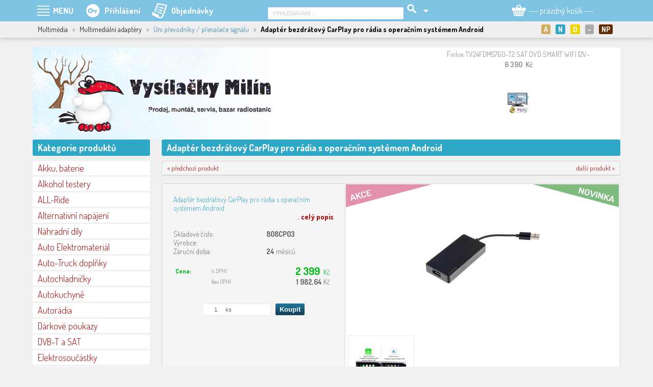

--- FILE ---
content_type: text/html; charset=utf-8
request_url: https://vysilackymilin.cz/detail-produktu/multimedia/multimedialni-adaptery/uni-prevodniky-prenasece-signalu/16782_adapter-bezdratovy-carplay-pro-radia-s-operacnim-systemem-android/
body_size: 19744
content:
<!DOCTYPE html>
<HTML lang="cs" dir="ltr">
<HEAD>
  <META charset="UTF-8">
  <META name="AUTHOR" content="Kao.cz, http://kao.cz, www@kao.cz">
  <META name="KEYWORDS" content="Vysílačky Milín,prodej,servis,a,montáž,radiostanic,(vysílaček),GSM,audia,i,videa,se,specializací,na,silniční,vozidla,vysilackymilin.cz,Multimédia,&gt;,Multimediální,adaptéry,&gt;,Uni,převodníky,/,přenašeče,signálu">
  <META name="DESCRIPTION" content="Multimédia &gt; Multimediální adaptéry &gt; Uni převodníky / přenašeče signálu | Adaptér bezdrátový CarPlay pro rádia s operačním systémem Android | prodej, servis a montáž radiostanic (vysílaček), GSM, audia i videa se specializací na silniční vozidla">
  <META name="viewport" content="width=device-width, initial-scale=1.0, maximum-scale=1.0, user-scalable=no" />
  <META property="og:title" content="Adaptér bezdrátový CarPlay pro rádia s operačním systémem Android">
  <META property="og:description" content="Multimédia &gt; Multimediální adaptéry &gt; Uni převodníky / přenašeče signálu ........ Adaptér bezdrátový CarPlay pro rádia s operačním systémem Android">
  <META property="og:type" content="website">
  <META property="og:site_name" content="http://vysilackymilin.cz">
  <META property="og:image" content="http://vysilackymilin.cz/produkty-obrazek/31361/foto/?1666339819">
  <META property="og:url" content="http://vysilackymilin.cz/detail-produktu/multimedia/multimedialni-adaptery/uni-prevodniky-prenasece-signalu/16782_adapter-bezdratovy-carplay-pro-radia-s-operacnim-systemem-android/">
  <TITLE>Adaptér bezdrátový CarPlay pro rádia s operačním systémem Android | Multimédia &gt; Multimediální adaptéry &gt; Uni převodníky / přenašeče signálu | Vysílačky Milín | internetový obchod | vysilackymilin.cz</TITLE>
  <LINK rel="shortcut icon" href="/obr/favicon.ico" type="image/x-icon">
  <LINK rel="apple-touch-icon" href="/obr/apple-small.png">
  <LINK rel="apple-touch-icon" href="/obr/apple-big.png">
  <LINK rel="stylesheet" href="https://fonts.googleapis.com/css?family=Dosis:300,400,700&amp;subset=latin,latin-ext" type="text/css">
  <LINK rel="stylesheet" href="/_style.css?1585915185" type="text/css">
  <LINK rel="stylesheet" href="/_style_default.css?1764573750" type="text/css">
  <LINK rel="stylesheet" href="/_style_mainL.css?1481274867" type="text/css">
  <LINK rel="stylesheet" href="/_style_mainP.css?1528312962" type="text/css">
  <LINK rel="stylesheet" href="/_system/jquery-ui/jquery-ui.css" type="text/css">
  <LINK rel="stylesheet" href="/_system/lightbox/css/lightbox.css" type="text/css" media="screen">
  <LINK rel="stylesheet" href="/_system/dialog/dialog.css" type="text/css">
  <LINK rel="stylesheet" href="/dialog/_style_dialog.css" type="text/css">
  <LINK rel="stylesheet" href="/_system/jqnahled/jqnahled.css" type="text/css" media="screen">
  <LINK rel="stylesheet" href="/_system/jcarousel/jcarousel.css" type="text/css" media="screen">
  <LINK rel="stylesheet" href="/_style_produkty_katalog.css" type="text/css" media="screen">
  <LINK rel="stylesheet" href="/_style_respons.css" type="text/css" media="screen">
  <LINK rel="alternate" type="application/rss+xml" title="Vysílačky Milín (RSS feed)" href="/rss-feed/">
  <SCRIPT type="text/javascript" src="/_system/_jquery.js"></SCRIPT>
  <SCRIPT type="text/javascript" src="/_system/jquery-ui/jquery-ui.min.js"></SCRIPT>
  <SCRIPT type="text/javascript" src="/_js.js"></SCRIPT>
  <SCRIPT type="text/javascript" src="/_js_analytics.js"></SCRIPT>
  <SCRIPT type="text/javascript" src="/_js_click.js"></SCRIPT>
  <SCRIPT type="text/javascript" src="/_js_mouse.js"></SCRIPT>
  <SCRIPT type="text/javascript" src="/_js_detail.js"></SCRIPT>
  <SCRIPT type="text/javascript" src="/ajax/_ajax.js"></SCRIPT>
  <SCRIPT type="text/javascript" src="/_system/lightbox/js/lightbox-2.6.js"></SCRIPT>
  <SCRIPT type="text/javascript" src="/_system/dialog/dialog.js"></SCRIPT>
  <SCRIPT type="text/javascript" src="/dialog/_js_dialog.js"></SCRIPT>
  <SCRIPT type="text/javascript" src="/_system/jqnahled/jqnahled.js"></SCRIPT>
  <SCRIPT type="text/javascript" src="/_system/jcarousel/js/jcarousellite.js"></SCRIPT>
  <SCRIPT type="text/javascript" src="/_system/jcarousel/js/jcarousel.js"></SCRIPT>
</HEAD>
<BODY data-str="detail-produktu">
 <DIV id=dialog-overlay></DIV><DIV id=dialog></DIV>
 <A class=nahoru></A>
 <DIV class=menupoz><DIV class=menu>
   <DIV class=Hmenu><TABLE><TR>
     <TD>
       <A class="ico_produkty m" id=menu_produkty><SPAN>PRODUKTY</SPAN></A>
     </TD>
     <TD>
       <A class="ico_menu m" id=menu_menu data-smenu="smenu_menu">MENU</A>
       <DIV class=smenu id=smenu_menu data-menu="menu_menu">
           <STRONG>E-shop</STRONG>
             <A href="/eshop-info-www/e-shop/vseobecne-obchodni-podminky/" class="ssmenu">Všeobecné obchodní podmínky</A>
             <A href="/eshop-info-www/e-shop/cenik-dopravy-a-plateb/" class="ssmenu">Ceník dopravy a plateb</A>
             <A href="/eshop-info-www/e-shop/formular-pro-vraceni-zbozi/" class="ssmenu">Formulář pro vrácení zboží</A>
             <A href="/eshop-info-www/e-shop/formular-pro-reklamaci-zbozi/" class="ssmenu">Formulář pro reklamaci zboží</A>
             <A href="/eshop-info-www/e-shop/ochrana-a-zpracovani-osobnich-dat/" class="ssmenu">Ochrana a zpracování osobních dat</A>
             <A href="/eshop-info-www/e-shop/zpetny-odber-vyslouzilych-elektrozarizeni-a-baterii/" class="ssmenu">Zpětný odběr vysloužilých elektrozařízení a baterií</A>
             <A href="/eshop-info-www/e-shop/informace-o-cookies/" class="ssmenu">Informace o cookies</A>
             <A href="/eshop-info-www/e-shop/pravidla-diskuze/" class="ssmenu">Pravidla diskuze</A>
             <A href="/eshop-info-www/e-shop/kontakty/" class="ssmenu">Kontakty</A>
           <STRONG>Zápujčka radiostanic</STRONG>
             <A href="/eshop-info-www/zapujcka-radiostanic/rucni-radiostanice/" class="ssmenu">Ruční radiostanice</A>
           <STRONG>Montáže do vozidel a objektů</STRONG>
             <A href="/eshop-info-www/montaze-do-vozidel-a-objektu/montaze-radiostanic-a-prislusenstvi/" class="ssmenu">Montáže radiostanic a příslušenství</A>
             <A href="/eshop-info-www/montaze-do-vozidel-a-objektu/montaze-autoradii-hf-sad-a-multimedii/" class="ssmenu">Montáže autorádií, HF sad a multimédií</A>
             <A href="/eshop-info-www/montaze-do-vozidel-a-objektu/montaze-solarnich-panelu/" class="ssmenu">Montáže solárních panelů</A>
             <A href="/eshop-info-www/montaze-do-vozidel-a-objektu/gps-sledovani-vozidel/" class="ssmenu">GPS sledování vozidel</A>
         <A href="/eshop-info-www/servis-radiostanic/" class="menub" data-tooltip-p="Servis radiostanic">Servis radiostanic</A>
         <A href="/eshop-info-www/ke-stazeni/" class="menub" data-tooltip-p="Software a různé">Ke stažení</A>
         <A href="/eshop-info-www/fotogalerie/" class="menub">Fotogalerie</A>
           <STRONG>Poradna</STRONG>
             <A href="/eshop-info-www/poradna/jak-spravne-vybrat-menic-napeti/" class="ssmenu">Jak správně vybrat měnič napětí</A>
         <A href="/eshop-info-www/vysilacky-milin/" class="menub" data-tooltip-p="prodej, sevis, montáž, internetový i kamenný obchod">Vysílačky Milín</A>
         <A href="http://kbnet.cz" class="menub" data-tooltip-p="co je KBnet a co Vám může nabídnout" target=_blank>kbNET</A>
       </DIV>
     </TD>
     <TD>
       <A class="m ico_prihlaseni" id=menu_prihl data-smenu="smenu_prihl"><SPAN>Přihlášení</SPAN></A>
       <DIV class=smenu id=smenu_prihl data-menu="menu_prihl">
         <A data-href="/dialog/_prihlaseni.php" data-ajax="true" data-ajax-data="prihl_url~detail-produktu/multimedia/multimedialni-adaptery/uni-prevodniky-prenasece-signalu/16782_adapter-bezdratovy-carplay-pro-radia-s-operacnim-systemem-android/" data-funkce="Focus();Inputy();Default();Prihlaseni();" data-dialog-id="prihlaseni" data-animation="fadeAndPop">Přihlášení</A>
         <A href="/nova-registrace/">Registrace</A>
         <A href="/zapomenute-heslo/">Zapomenuté heslo</A>
       </DIV>
     </TD>
     <TD><A href="/objednavky-prehled/" class="ico_objednavky "><SPAN>Objednávky</SPAN></A></TD>
     <TD><DIV class="nev rs_block"><A href="/vyhledat-produkt/" class="ico_vyhledavani "></A></DIV></TD>
   </TR></TABLE></DIV>
   <DIV class=Hvyhl><TABLE><TR>
     <TD>
       <FORM action="/vyhledavani-produktu/" method=post>
         <INPUT type=text size=40 name=vyhl value="VYHLEDÁVÁNÍ ..." class="i default autocompleteOff" data-default="VYHLEDÁVÁNÍ ...">
         <INPUT type=submit value="" class="vyhledat">
         <INPUT type=hidden name=vyhledat value="produkty">
         <INPUT type=hidden name=vyhlco value="LIKE">
       </FORM>
     </TD>
     <TD>
       <A class="m vyhledavani_rozsirene" id=menu_vyhl data-smenu="smenu_vyhl"></A>
       <DIV class=smenu id=smenu_vyhl data-menu="menu_vyhl" data-menu-typ="P">
         <A href="/vyhledavani-produktu/">Rozšířené (parametrické) vyhledávání</A>
       </DIV>
     </TD>
   </TR></TABLE></DIV>
   <DIV class=Hkosik>
     <DIV id=kosik>
        <A href="/kosik/" class=m id=menu_kosik data-smenu="smenu_kosik"><SPAN>--- prázdný košík ---</SPAN></A>
     </DIV>
   </DIV>
 </DIV></DIV>
 <DIV class=prouzekpoz><DIV class=prouzek><DIV class="padL10 padP10">
   <DIV class="fll padH1"><SPAN class=rs_nev>Multimédia</SPAN><EM class=rs_nev> &nbsp; &raquo; &nbsp; </EM><SPAN class=rs_nev>Multimediální adaptéry</SPAN><EM> &nbsp; &raquo; &nbsp; </EM><A href="/kategorie-produktu/multimedia/multimedialni-adaptery/uni-prevodniky-prenasece-signalu/">Uni převodníky / přenašeče signálu</A> &nbsp; <EM>&raquo;</EM> &nbsp; <STRONG>Adaptér bezdrátový CarPlay pro rádia s operačním systémem Android</STRONG></DIV>
      <DIV class="zalozky zalozky2 flr">
        <A href="/" class=a><STRONG class="ico ico_akcni" title="Akční produkty">A</STRONG></A>
        <A href="/?pz=novinky"><STRONG class="ico ico_novinky" title="Novinky">N</STRONG></A>
        <A href="/?pz=doporucujeme"><STRONG class="ico ico_doporucujeme" title="Doporučujeme">D</STRONG></A>
        <A href="/?pz=doprodej"><STRONG class="ico ico_doprodej" title="Doprodej">&minus;</STRONG></A>
        <A href="/?pz=nejprodavanejsi-produkty"><STRONG class="ico ico_nejprodavanejsi" title="Nejprodávanější produkty">NP</STRONG></A>
        <DIV class=clb></DIV>
      </DIV>
 </DIV></DIV></DIV>
 <DIV class=top_pozadi><DIV class="top top_01">
   <A href="/" class=logo title="vysilackymilin.cz"></A>
﻿   <DIV class=jcrotace><DIV id=jcrotace>
     <DIV class=produkty_rotace_L><A id=jcrotace_predchozi title="předchozí"></A></DIV>
     <DIV class=produkty_rotace_S><DIV id=jcrotace>
       <UL>
         <LI><A href="/detail-produktu/multimedia/televize/finlux/16803_finlux-tv24fdm5760-t2-sat-dvd-smart-wifi-12v/" data-detail="top|16803"><STRONG class=nowrap>Finlux TV24FDM5760-T2 SAT DVD SMART WIFI 12V-</STRONG><EM>6 390&nbsp; Kč</EM><SPAN class=obr style="background-image: url('/produkty-obrazek/31397/mini/?1666346122');">&nbsp;</SPAN></A></LI>
         <LI><A href="/detail-produktu/fotovoltaika/monitoring/15514_chytre-bateriove-cidlo-victron-energy-do-3m/" data-detail="top|15514"><STRONG class=nowrap>Chytré bateriové čidlo Victron Energy do 3m</STRONG><EM>795&nbsp; Kč</EM><SPAN class=obr style="background-image: url('/produkty-obrazek/27848/mini/?1591624529');">&nbsp;</SPAN></A></LI>
         <LI><A href="/detail-produktu/menice-napeti/menice-12-230v/sinusove/16776_epever-ipower-ip350-12-menic-napeti-350va-12v-cista-sinusovka/" data-detail="top|16776"><STRONG class=nowrap>EPever IPower IP350-12 měnič napětí 350VA 12V, čistá sinusovka</STRONG><EM>1 790&nbsp; Kč</EM><SPAN class=obr style="background-image: url('/produkty-obrazek/31345/mini/?1666277104');">&nbsp;</SPAN></A></LI>
         <LI><A href="/detail-produktu/menice-napeti/menice-24-230v-ups/sinusove/9472_menic-napeti-carspa-cps600-242-24v-230v-600w-cista-sinus-s-nabijeckou-24v-5a-a-funkci-ups/" data-detail="top|9472"><STRONG class=nowrap>Měnič napětí Carspa CPS600-242 24V/230V 600W, čistá sinus, s nabíječkou 24V/5A a funkcí UPS</STRONG><EM>3 590&nbsp; Kč</EM><SPAN class=obr style="background-image: url('/produkty-obrazek/15002/mini/?1527871278');">&nbsp;</SPAN></A></LI>
         <LI><A href="/detail-produktu/autoradia/kenwood/13052_kenwood-kmm-104ry/" data-detail="top|13052"><STRONG class=nowrap>Kenwood KMM-104RY</STRONG><EM>1 190&nbsp; Kč &nbsp; <SPAN class=skrt>&nbsp;1 689&nbsp; Kč&nbsp;</SPAN></EM><SPAN class=obr style="background-image: url('/produkty-obrazek/22876/mini/?1549983634');">&nbsp;</SPAN></A></LI>
         <LI><A href="/detail-produktu/fotovoltaika/regulatory-mppt/16817_mppt-solarni-regulator-victron-energy-smartsolar-100-15/" data-detail="top|16817"><STRONG class=nowrap>MPPT solární regulátor Victron Energy SmartSolar 100/15</STRONG><EM>2 995&nbsp; Kč</EM><SPAN class=obr style="background-image: url('/produkty-obrazek/31422/mini/?1666357700');">&nbsp;</SPAN></A></LI>
         <LI><A href="/detail-produktu/radiostanice-a-prislusenstvi/radiostanice-vhf-uhf/alinco-dmr/15273_alinco-dj-md5-dual-band-dmr-gps/" data-detail="top|15273"><STRONG class=nowrap>ALINCO DJ-MD5, dual-band DMR, GPS</STRONG><EM>4 600&nbsp; Kč</EM><SPAN class=obr style="background-image: url('/produkty-obrazek/27284/mini/?1587385785');">&nbsp;</SPAN></A></LI>
         <LI><A href="/detail-produktu/multimedia/multimedialni-monitory/na-palubni-desku-usb-sd/12248_lcd-monitor-10-quot-s-dvb-t2-sd-usb-hdmi-ceske-menu/" data-detail="top|12248"><STRONG class=nowrap>LCD monitor 10&amp;quot; s DVB-T2/SD/USB/HDMI/české menu</STRONG><EM>3 450&nbsp; Kč</EM><SPAN class=obr style="background-image: url('/produkty-obrazek/20736/mini/?1531300491');">&nbsp;</SPAN></A></LI>
         <LI><A href="/detail-produktu/led-svetla-zarovky-zarivky/pridavna-svetla/svetelne-listy/8085_svetelna-lista-led-10-30v-180w/" data-detail="top|8085"><STRONG class=nowrap>Světelná lišta LED 10-30V/180W</STRONG><EM>3 890&nbsp; Kč</EM><SPAN class=obr style="background-image: url('/produkty-obrazek/12018/mini/?1527871278');">&nbsp;</SPAN></A></LI>
         <LI><A href="/detail-produktu/autoradia/jvc/6803_jvc-kd-r551-autoradio-s-cd-mp3-usb-multicolor-podsviceni/" data-detail="top|6803"><STRONG class=nowrap>JVC KD-R551 autorádio s CD, MP3, USB,multicolor podsvícení</STRONG><EM>2 290&nbsp; Kč &nbsp; <SPAN class=skrt>&nbsp;2 765&nbsp; Kč&nbsp;</SPAN></EM><SPAN class=obr style="background-image: url('/produkty-obrazek/9903/mini/?1527871278');">&nbsp;</SPAN></A></LI>
       </UL>
     </DIV>
     <DIV class=produkty_rotace_P><A id=jcrotace_nasledujici title="následující"></A></DIV>
     <SCRIPT type="text/javascript">
       /* <![CDATA[ */
         JCRotace('jcrotace');
       /* ]]> */
     </SCRIPT>
   </DIV></DIV>
 </DIV></DIV>
 <DIV class=design>
  <DIV class=mainL>
    <DIV class=kategorie>
      <H2>Kategorie produktů</H2>
      <A class="subkat k" data-subkat="subkat290">Akku, baterie</A>
      <DIV class="padD5 subkat" id=subkat290>
        <A href="/kategorie-produktu/akku-baterie/akumulatory-nicd-a-nimh/" class="sk">Akumulátory NiCD a NiMH</A>
        <A href="/kategorie-produktu/akku-baterie/akumulatory-li-lon/" class="sk">Akumulátory Li-lon</A>
        <A href="/kategorie-produktu/akku-baterie/akumulatory-olovene/" class="sk">Akumulátory olověné</A>
        <A href="/kategorie-produktu/akku-baterie/boxy-a-obaly-na-akumulatory/" class="sk">Boxy a obaly na akumulátory</A>
        <A href="/kategorie-produktu/akku-baterie/life-y-po4/" class="sk">LiFe(Y)PO4</A>
      <A href="/kategorie-produktu/akku-baterie/suche-clanky-a-baterie/" class="k">Suché články a baterie</A>
        <A href="/kategorie-produktu/akku-baterie/testery/" class="sk">Testery</A>
      </DIV>
      <A href="/kategorie-produktu/alkohol-testery/" class="k">Alkohol testery</A>
      <A class="subkat k" data-subkat="subkat1019">ALL-Ride</A>
      <DIV class="padD5 subkat" id=subkat1019>
        <A href="/kategorie-produktu/all-ride/allride-white/" class="sk">ALLRIDE WHITE</A>
        <A href="/kategorie-produktu/all-ride/auto-12v-prislusenstvi/" class="sk">AUTO 12V příslušenství</A>
        <A href="/kategorie-produktu/all-ride/auto-interierove-prislusenstvi/" class="sk">AUTO Interiérové příslušenství</A>
        <A href="/kategorie-produktu/all-ride/auto-vnejsi-prislusenstvi/" class="sk">AUTO Vnější příslušenství</A>
        <A href="/kategorie-produktu/all-ride/autokosmetika/" class="sk">Autokosmetika</A>
        <A href="/kategorie-produktu/all-ride/dekorativni-znaky/" class="sk">Dekorativní znaky</A>
        <A href="/kategorie-produktu/all-ride/moto-12v-prislusenstvi/" class="sk">MOTO 12V příslušenství</A>
        <A href="/kategorie-produktu/all-ride/sezonni-zbozi/" class="sk">Sezónní zboží</A>
        <A href="/kategorie-produktu/all-ride/truck-24v-prislusenstvi/" class="sk">TRUCK 24V příslušenství</A>
        <A href="/kategorie-produktu/all-ride/truck-kuchyne/" class="sk">TRUCK kuchyně</A>
        <A href="/kategorie-produktu/all-ride/truck-modely-1-32/" class="sk">TRUCK Modely 1:32</A>
        <A href="/kategorie-produktu/all-ride/truck-vnejsi-prislusenstvi/" class="sk">TRUCK Vnější příslušenství</A>
        <A href="/kategorie-produktu/all-ride/truck-vnitrni-prislusenstvi/" class="sk">TRUCK Vnitřní příslušenství</A>
        <A href="/kategorie-produktu/all-ride/truck-Zarovky-24v/" class="sk">TRUCK Žárovky 24V</A>
        <A href="/kategorie-produktu/all-ride/tuning/" class="sk">Tuning</A>
        <A href="/kategorie-produktu/all-ride/vlajecky/" class="sk">Vlaječky</A>
      </DIV>
      <A class="subkat k" data-subkat="subkat1710">Alternativní napájení</A>
      <DIV class="padD5 subkat" id=subkat1710>
        <A href="/kategorie-produktu/alternativni-napajeni/vetrne-elektrarny/" class="sk">Větrné elektrárny</A>
      </DIV>
      <A href="/kategorie-produktu/nahradni-dily/" class="k">Náhradní díly</A>
      <A class="subkat k" data-subkat="subkat623">Auto Elektromateriál</A>
      <DIV class="padD5 subkat" id=subkat623>
        <A href="/kategorie-produktu/auto-elektromaterial/akusvorky/" class="sk">Akusvorky</A>
        <A href="/kategorie-produktu/auto-elektromaterial/cl-konektory-zasuvky/" class="sk">CL konektory/zásuvky</A>
        <A href="/kategorie-produktu/auto-elektromaterial/hi-fi-gold/" class="sk">HI-FI, GOLD</A>
        <A href="/kategorie-produktu/auto-elektromaterial/izolacni-pasky/" class="sk">Izolační pásky</A>
        <A href="/kategorie-produktu/auto-elektromaterial/odpojovac-baterie-jistice/" class="sk">Odpojovač baterie, jističe</A>
        <A href="/kategorie-produktu/auto-elektromaterial/pojistkova-pouzdra-a-drzaky/" class="sk">Pojistková pouzdra a držáky</A>
        <A href="/kategorie-produktu/auto-elektromaterial/pojistky-kulate/" class="sk">Pojistky kulaté</A>
        <A href="/kategorie-produktu/auto-elektromaterial/pojistky-mega/" class="sk">Pojistky mega</A>
        <A href="/kategorie-produktu/auto-elektromaterial/pojistky-ploche/" class="sk">Pojistky ploché</A>
        <A href="/kategorie-produktu/auto-elektromaterial/pojistky-sklenene/" class="sk">Pojistky skleněné</A>
        <A href="/kategorie-produktu/auto-elektromaterial/prepinace-spinace-tlacitka/" class="sk">Přepínače, spínače, tlačítka</A>
        <A href="/kategorie-produktu/auto-elektromaterial/pvc/" class="sk">PVC</A>
        <A href="/kategorie-produktu/auto-elektromaterial/sady-pojistek/" class="sk">Sady pojistek</A>
        <A href="/kategorie-produktu/auto-elektromaterial/svorkovnice/" class="sk">Svorkovnice</A>
        <A href="/kategorie-produktu/auto-elektromaterial/zasuvky-a-vidlice-pro-privesy-a-navesy/" class="sk">Zásuvky a vidlice pro přívěsy a návěsy</A>
      </DIV>
      <A class="subkat k" data-subkat="subkat551">Auto-Truck doplňky</A>
      <DIV class="padD5 subkat" id=subkat551>
        <A href="/kategorie-produktu/auto-truck-doplnky/cisticky-vzduchu/" class="sk">Čističky vzduchu</A>
        <A href="/kategorie-produktu/auto-truck-doplnky/gumy-napinaci/" class="sk">Gumy napínací</A>
        <A href="/kategorie-produktu/auto-truck-doplnky/interier/" class="sk">Interiér</A>
        <A href="/kategorie-produktu/auto-truck-doplnky/koberce/" class="sk">Koberce</A>
        <A href="/kategorie-produktu/auto-truck-doplnky/kompresory-12v/" class="sk">Kompresory 12V</A>
        <A href="/kategorie-produktu/auto-truck-doplnky/kryty-sroubu/" class="sk">Kryty šroubů</A>
        <A href="/kategorie-produktu/auto-truck-doplnky/matkove-indikatory/" class="sk">Matkové indikátory</A>
        <A href="/kategorie-produktu/auto-truck-doplnky/odkladaci-stolky/" class="sk">Odkládací stolky</A>
        <A href="/kategorie-produktu/auto-truck-doplnky/ostatni/" class="sk">Ostatní</A>
        <A href="/kategorie-produktu/auto-truck-doplnky/ofuky/" class="sk">Ofuky</A>
        <A href="/kategorie-produktu/auto-truck-doplnky/osvetleni-interieru/" class="sk">Osvětlení interiéru</A>
        <A href="/kategorie-produktu/auto-truck-doplnky/potahy/" class="sk">Potahy</A>
        <A href="/kategorie-produktu/auto-truck-doplnky/spz-jmenovky/" class="sk">SPZ jmenovky</A>
        <A href="/kategorie-produktu/auto-truck-doplnky/startovaci-baterie/" class="sk">Startovací baterie</A>
        <A href="/kategorie-produktu/auto-truck-doplnky/svetelne-led-tabulky/" class="sk">Světelné LED tabulky</A>
        <A href="/kategorie-produktu/auto-truck-doplnky/teplomery/" class="sk">Teploměry</A>
        <A href="/kategorie-produktu/auto-truck-doplnky/trasne-zaclony/" class="sk">Třásně záclony</A>
        <A href="/kategorie-produktu/auto-truck-doplnky/ventilatory-klimatizace/" class="sk">Ventilátory, klimatizace</A>
        <A href="/kategorie-produktu/auto-truck-doplnky/ventilatory-topny/" class="sk">Ventilátory topný</A>
        <A href="/kategorie-produktu/auto-truck-doplnky/lapace-necistot/" class="sk">Lapače nečistot</A>
        <A href="/kategorie-produktu/auto-truck-doplnky/vyhrivany-potah-sedacek/" class="sk">Vyhřívaný potah sedaček</A>
        <A href="/kategorie-produktu/auto-truck-doplnky/vysavace/" class="sk">Vysavače</A>
        <A href="/kategorie-produktu/auto-truck-doplnky/vzduchova-technika/" class="sk">Vzduchová technika</A>
        <A href="/kategorie-produktu/auto-truck-doplnky/zaclonky/" class="sk">Záclonky</A>
        <A href="/kategorie-produktu/auto-truck-doplnky/zamky-nadrzi/" class="sk">Zámky nádrží</A>
      </DIV>
      <A class="subkat k" data-subkat="subkat174">Autochladničky</A>
      <DIV class="padD5 subkat" id=subkat174>
        <A href="/kategorie-produktu/autochladnicky/elektronika/" class="sk">Elektronika</A>
        <A href="/kategorie-produktu/autochladnicky/kompresorove-c-w/" class="sk">Kompresorové C/W</A>
        <A href="/kategorie-produktu/autochladnicky/kompresorove-vigo-cool/" class="sk">Kompresorové Vigo Cool</A>
        <A href="/kategorie-produktu/autochladnicky/kompresorove-engel/" class="sk">Kompresorové ENGEL</A>
        <A href="/kategorie-produktu/autochladnicky/kompresorove-dometic/" class="sk">Kompresorové Dometic</A>
        <A href="/kategorie-produktu/autochladnicky/kompresorove-vitrifrigo/" class="sk">Kompresorové Vitrifrigo</A>
        <A href="/kategorie-produktu/autochladnicky/minibary/" class="sk">Minibary</A>
        <A href="/kategorie-produktu/autochladnicky/pasivni-chladici-boxy/" class="sk">Pasivní chladicí boxy</A>
        <A href="/kategorie-produktu/autochladnicky/plynove-absorpcni-karavany/" class="sk">Plynové (absorpční) - karavany</A>
        <A href="/kategorie-produktu/autochladnicky/plynove-absorpcni/" class="sk">Plynové - absorpční</A>
        <A href="/kategorie-produktu/autochladnicky/prestavby-original-boxu/" class="sk">Přestavby originál boxů </A>
        <A href="/kategorie-produktu/autochladnicky/termoelektricke/" class="sk">Termoelektrické</A>
      </DIV>
      <A class="subkat k" data-subkat="subkat173">Autokuchyně</A>
      <DIV class="padD5 subkat" id=subkat173>
        <A href="/kategorie-produktu/autokuchyne/kavovary-a-konvice/" class="sk">Kávovary a konvice</A>
        <A href="/kategorie-produktu/autokuchyne/mikrovlnne-trouby/" class="sk">Mikrovlnné Trouby</A>
        <A href="/kategorie-produktu/autokuchyne/termohrnicky-bambus/" class="sk">Termohrníčky Bambus</A>
        <A href="/kategorie-produktu/autokuchyne/drzaky-chlazeni-ohrev/" class="sk">Držáky chlazení/ohřev</A>
        <A href="/kategorie-produktu/autokuchyne/termosky-lamart/" class="sk">Termosky LAMART</A>
      </DIV>
      <A class="subkat k" data-subkat="subkat158">Autorádia</A>
      <DIV class="padD5 subkat" id=subkat158>
        <A href="/kategorie-produktu/autoradia/adaptery-aux-usb/" class="sk">Adaptéry AUX/USB</A>
        <A href="/kategorie-produktu/autoradia/antenni-adaptery/" class="sk">Anténní adaptéry</A>
        <A href="/kategorie-produktu/autoradia/antenni-zesilovace/" class="sk">Anténní zesilovače</A>
        <A href="/kategorie-produktu/autoradia/anteny/" class="sk">Antény</A>
        <A href="/kategorie-produktu/autoradia/autoradia-1din-s-vysuvnym-lcd/" class="sk">Autorádia 1DIN s výsuvným LCD</A>
        <A href="/kategorie-produktu/autoradia/alpine/" class="sk">ALPINE</A>
        <A href="/kategorie-produktu/autoradia/bass-reflexove-tuby-a-boxy/" class="sk">Bass-reflexové tuby a boxy</A>
        <A href="/kategorie-produktu/autoradia/changery/" class="sk">Changery</A>
        <A href="/kategorie-produktu/autoradia/jvc/" class="sk">JVC</A>
        <A href="/kategorie-produktu/autoradia/kabelove-sady/" class="sk">Kabelové sady</A>
        <A href="/kategorie-produktu/autoradia/kapacitory/" class="sk">Kapacitory</A>
        <A href="/kategorie-produktu/autoradia/kenwood/" class="sk">KENWOOD</A>
        <A href="/kategorie-produktu/autoradia/konektory-s-kabely-pro-autoradia-original/" class="sk">Konektory s kabely pro autorádia - originál</A>
        <A href="/kategorie-produktu/autoradia/konektory-s-kabely-pro-autoradia-panelove/" class="sk">Konektory s kabely pro autorádia - panelové</A>
        <A href="/kategorie-produktu/autoradia/nakamichi/" class="sk">NAKAMICHI</A>
        <A href="/kategorie-produktu/autoradia/odrusovaci-filtry/" class="sk">Odrušovací filtry</A>
        <A href="/kategorie-produktu/autoradia/oem/" class="sk">OEM</A>
        <A href="/kategorie-produktu/autoradia/philips/" class="sk">PHILIPS</A>
        <A href="/kategorie-produktu/autoradia/blow/" class="sk">BLOW</A>
        <A href="/kategorie-produktu/autoradia/plastove-adaptery-kasliky/" class="sk">Plastové adaptéry + kaslíky</A>
        <A href="/kategorie-produktu/autoradia/pouzdra-a-brasny-na-cd/" class="sk">Pouzdra a brašny na CD</A>
        <A href="/kategorie-produktu/autoradia/prevodniky-signalu/" class="sk">Převodníky signálu</A>
        <A href="/kategorie-produktu/autoradia/prislusenstvi-k-am-fm/" class="sk">Příslušenství k AM-FM</A>
        <A href="/kategorie-produktu/autoradia/reproboxy-prazdne/" class="sk">Reproboxy prázdné</A>
        <A href="/kategorie-produktu/autoradia/reproduktory/" class="sk">Reproduktory</A>
        <A href="/kategorie-produktu/autoradia/sencor/" class="sk">SENCOR</A>
        <A href="/kategorie-produktu/autoradia/separatory/" class="sk">Separátory</A>
        <A href="/kategorie-produktu/autoradia/sony/" class="sk">SONY</A>
        <A href="/kategorie-produktu/autoradia/zasuvky-a-zdirky-iso/" class="sk">Zásuvky a zdířky ISO</A>
        <A href="/kategorie-produktu/autoradia/zesilovace/" class="sk">Zesilovače</A>
        <A href="/kategorie-produktu/autoradia/dab/" class="sk">DAB</A>
        <A href="/kategorie-produktu/autoradia/prehravace-mp3-mp4/" class="sk">Přehrávače MP3, MP4</A>
      </DIV>
      <A href="/kategorie-produktu/darkove-poukazy/" class="k">Dárkové poukazy</A>
      <A class="subkat k" data-subkat="subkat180">DVB-T a SAT</A>
      <DIV class="padD5 subkat" id=subkat180>
        <A href="/kategorie-produktu/dvb-t-a-sat/anteny/" class="sk">Antény</A>
        <A href="/kategorie-produktu/dvb-t-a-sat/antenni-zesilovace-modulatory/" class="sk">Anténní zesilovače, modulátory</A>
        <A href="/kategorie-produktu/dvb-t-a-sat/cestovni-satelitni-sady/" class="sk">Cestovní satelitní sady</A>
        <A href="/kategorie-produktu/dvb-t-a-sat/dekodovaci-karty/" class="sk">Dekódovací karty</A>
        <A href="/kategorie-produktu/dvb-t-a-sat/dekodovaci-moduly/" class="sk">Dekódovací moduly</A>
        <A href="/kategorie-produktu/dvb-t-a-sat/diseqc-prepinace-motory/" class="sk">DiSEqC  přepínače, motory</A>
        <A href="/kategorie-produktu/dvb-t-a-sat/dvb-t-t2-pristroje/" class="sk">DVB-T/T2 přístroje</A>
        <A href="/kategorie-produktu/dvb-t-a-sat/lnb-konvertory/" class="sk">LNB - konvertory</A>
        <A href="/kategorie-produktu/dvb-t-a-sat/merici-pristroje/" class="sk">Měřící přístroje</A>
        <A href="/kategorie-produktu/dvb-t-a-sat/sat-pristroje/" class="sk">SAT přístroje</A>
        <A href="/kategorie-produktu/dvb-t-a-sat/sat-tv-pc-karty/" class="sk">SAT, TV PC karty</A>
        <A href="/kategorie-produktu/dvb-t-a-sat/satelitni-multiprepinace/" class="sk">Satelitní multipřepínače</A>
        <A href="/kategorie-produktu/dvb-t-a-sat/slucovace-rozbocovace-odbocovace/" class="sk">Slučovače, rozbočovače, odbočovače</A>
        <A href="/kategorie-produktu/dvb-t-a-sat/stozary-a-drzaky/" class="sk">Stožáry a držáky</A>
        <A href="/kategorie-produktu/dvb-t-a-sat/tv-a-sat-prislusenstvi/" class="sk">TV a SAT příslušenství</A>
        <A href="/kategorie-produktu/dvb-t-a-sat/ucastnicke-zasuvky/" class="sk">Účastnické zásuvky</A>
      </DIV>
      <A class="subkat k" data-subkat="subkat795">Elektrosoučástky</A>
      <DIV class="padD5 subkat" id=subkat795>
        <A href="/kategorie-produktu/elektrosoucastky/led/" class="sk">LED</A>
        <A href="/kategorie-produktu/elektrosoucastky/pajeni/" class="sk">Pájení</A>
        <A href="/kategorie-produktu/elektrosoucastky/rezistory/" class="sk">Rezistory</A>
      </DIV>
      <A class="subkat k" data-subkat="subkat340">Fanfáry, klaksony a sirény</A>
      <DIV class="padD5 subkat" id=subkat340>
        <A href="/kategorie-produktu/fanfary-klaksony-a-sireny/beam/" class="sk">BEAM</A>
        <A href="/kategorie-produktu/fanfary-klaksony-a-sireny/elektromagneticke-klaksony/" class="sk">Elektromagnetické klaksony</A>
        <A href="/kategorie-produktu/fanfary-klaksony-a-sireny/fanfary-bez-kompresoru/" class="sk">Fanfáry bez kompresoru</A>
        <A href="/kategorie-produktu/fanfary-klaksony-a-sireny/fanfary-s-kompresorem/" class="sk">Fanfáry s kompresorem</A>
        <A href="/kategorie-produktu/fanfary-klaksony-a-sireny/fiamm/" class="sk">FIAMM</A>
        <A href="/kategorie-produktu/fanfary-klaksony-a-sireny/hobby-vystrazne-systemy/" class="sk">Hobby výstražné systémy</A>
        <A href="/kategorie-produktu/fanfary-klaksony-a-sireny/leb/" class="sk">LEB</A>
        <A href="/kategorie-produktu/fanfary-klaksony-a-sireny/ostatni/" class="sk">Ostatní</A>
        <A href="/kategorie-produktu/fanfary-klaksony-a-sireny/prislusenstvi/" class="sk">Příslušenství</A>
        <A href="/kategorie-produktu/fanfary-klaksony-a-sireny/profi-vystrazne-systemy/" class="sk">Profi výstražné systémy</A>
        <A href="/kategorie-produktu/fanfary-klaksony-a-sireny/reproduktory/" class="sk">Reproduktory</A>
        <A href="/kategorie-produktu/fanfary-klaksony-a-sireny/stebel/" class="sk">STEBEL </A>
      </DIV>
      <A class="subkat k" data-subkat="subkat1113">Fotovoltaika</A>
      <DIV class="padD5 subkat" id=subkat1113>
        <A href="/kategorie-produktu/fotovoltaika/drzaky-panelu/" class="sk">Držáky panelů</A>
        <A href="/kategorie-produktu/fotovoltaika/bateriovy-management-bms/" class="sk">Bateriový management (BMS)</A>
        <A href="/kategorie-produktu/fotovoltaika/propojovace-baterii-balancery/" class="sk">Propojovače baterií, Balancéry</A>
        <A href="/kategorie-produktu/fotovoltaika/hlidaci-proudove-rele/" class="sk">Hlídací proudové relé</A>
        <A href="/kategorie-produktu/fotovoltaika/invertory/" class="sk">Invertory</A>
        <A href="/kategorie-produktu/fotovoltaika/kabely/" class="sk">Kabely</A>
        <A href="/kategorie-produktu/fotovoltaika/kabely-propojovaci/" class="sk">Kabely propojovací</A>
        <A href="/kategorie-produktu/fotovoltaika/komunikacni-kabely-displeje/" class="sk">Komunikační kabely, displeje</A>
        <A href="/kategorie-produktu/fotovoltaika/led-zarovky-12v/" class="sk">LED žárovky 12V</A>
        <A href="/kategorie-produktu/fotovoltaika/mikroinvertory-gridfree/" class="sk">Mikroinvertory GridFree</A>
        <A href="/kategorie-produktu/fotovoltaika/monitoring/" class="sk">Monitoring</A>
        <A href="/kategorie-produktu/fotovoltaika/naradi/" class="sk">Nářadí</A>
        <A href="/kategorie-produktu/fotovoltaika/off-grid-hybribni-menice/" class="sk">Off-grid hybribní měniče</A>
        <A href="/kategorie-produktu/fotovoltaika/panely-do-100w/" class="sk">Panely do 100W</A>
        <A href="/kategorie-produktu/fotovoltaika/panely-flexibilni/" class="sk">Panely flexibilní</A>
        <A href="/kategorie-produktu/fotovoltaika/panely-od-100w/" class="sk">Panely od 100W</A>
        <A href="/kategorie-produktu/fotovoltaika/panely-prenosne/" class="sk">Panely přenosné</A>
        <A href="/kategorie-produktu/fotovoltaika/prislusenstvi/" class="sk">Příslušenství</A>
        <A href="/kategorie-produktu/fotovoltaika/prislusenstvi-gridfree/" class="sk">Příslušenství GridFree</A>
        <A href="/kategorie-produktu/fotovoltaika/pruchodky/" class="sk">Průchodky</A>
        <A href="/kategorie-produktu/fotovoltaika/regulatory-mppt/" class="sk">Regulátory MPPT</A>
        <A href="/kategorie-produktu/fotovoltaika/regulatory-pwm/" class="sk">Regulátory PWM</A>
        <A href="/kategorie-produktu/fotovoltaika/solarni-elektrarny/" class="sk">Solární elektrárny</A>
        <A href="/kategorie-produktu/fotovoltaika/solarni-sestavy/" class="sk">Solární sestavy</A>
        <A href="/kategorie-produktu/fotovoltaika/zalozni-zdroje-s-regulatorem/" class="sk">Záložní zdroje s regulátorem</A>
        <A href="/kategorie-produktu/fotovoltaika/infrapanely/" class="sk">Infrapanely</A>
        <A href="/kategorie-produktu/fotovoltaika/kontaktory/" class="sk">Kontaktory</A>
        <A href="/kategorie-produktu/fotovoltaika/ohrev-vody/" class="sk">Ohřev vody</A>
        <A href="/kategorie-produktu/fotovoltaika/testery-solarnich-panelu/" class="sk">Testery solárních panelů</A>
        <A href="/kategorie-produktu/fotovoltaika/menice-stridace-prislusenstvi/" class="sk">Měniče, střídače - příslušenství</A>
        <A href="/kategorie-produktu/fotovoltaika/menice-stridace/" class="sk">Měniče, střídače</A>
        <A href="/kategorie-produktu/fotovoltaika/solarni-baterie/" class="sk">Solární baterie</A>
        <A href="/kategorie-produktu/fotovoltaika/nabijecky/" class="sk">Nabíječky</A>
        <A href="/kategorie-produktu/fotovoltaika/vetrne-elektrarny/" class="sk">Větrné elektrárny</A>
        <A href="/kategorie-produktu/fotovoltaika/regulatory-wind/" class="sk">Regulátory WIND</A>
      </DIV>
      <A class="subkat k" data-subkat="subkat164">GSM / GPS</A>
      <DIV class="padD5 subkat" id=subkat164>
        <A href="/kategorie-produktu/gsm-gps/anteny/" class="sk">Antény</A>
        <A href="/kategorie-produktu/gsm-gps/bluetooth-nahlavni-soupravy/" class="sk">Bluetooth náhlavní soupravy</A>
        <A href="/kategorie-produktu/gsm-gps/dalkove-ovladani-gsm/" class="sk">Dálkové ovládání GSM</A>
        <A href="/kategorie-produktu/gsm-gps/drzaky/" class="sk">Držáky</A>
        <A href="/kategorie-produktu/gsm-gps/konzole-k-hands-free-drzakum/" class="sk">Konzole k HANDS FREE držákům</A>
        <A href="/kategorie-produktu/gsm-gps/mike-mute-k-hands-free-sadam/" class="sk">MIKE, MUTE k HANDS FREE sadám</A>
        <A href="/kategorie-produktu/gsm-gps/nabijecky/" class="sk">Nabíječky</A>
        <A href="/kategorie-produktu/gsm-gps/nabijecky-powerstrong/" class="sk">Nabíječky Powerstrong</A>
        <A href="/kategorie-produktu/gsm-gps/nokia/" class="sk">Nokia</A>
        <A href="/kategorie-produktu/gsm-gps/parrot/" class="sk">Parrot</A>
        <A href="/kategorie-produktu/gsm-gps/pouzdra-pierre-cardin/" class="sk">Pouzdra PIERRE CARDIN</A>
        <A href="/kategorie-produktu/gsm-gps/pouzdra-vip/" class="sk">Pouzdra VIP</A>
        <A href="/kategorie-produktu/gsm-gps/prevadece/" class="sk">Převaděče</A>
        <A href="/kategorie-produktu/gsm-gps/prislusenstvi-k-parrot/" class="sk">Příslušenství k Parrot</A>
        <A href="/kategorie-produktu/gsm-gps/selfie-drzaky-ovladace/" class="sk">SELFIE držáky, ovladače</A>
        <A href="/kategorie-produktu/gsm-gps/stojanky/" class="sk">Stojánky</A>
        <A href="/kategorie-produktu/gsm-gps/zalozni-zdroje/" class="sk">Záložní zdroje</A>
      </DIV>
      <A class="subkat k" data-subkat="subkat1529">Hračky a ostaní</A>
      <DIV class="padD5 subkat" id=subkat1529>
        <A href="/kategorie-produktu/hracky-a-ostani/auta-na-dalkove-ovladani/" class="sk">Auta na dálkové ovládání</A>
        <A href="/kategorie-produktu/hracky-a-ostani/hry/" class="sk">Hry</A>
        <A href="/kategorie-produktu/hracky-a-ostani/lode-na-dalkove-ovladani/" class="sk">Lodě na dálkové ovládání</A>
        <A href="/kategorie-produktu/hracky-a-ostani/modely-kamionu-1-32/" class="sk">Modely kamionů 1:32</A>
        <A href="/kategorie-produktu/hracky-a-ostani/modely-aut-a-motorek/" class="sk">Modely aut a motorek</A>
        <A href="/kategorie-produktu/hracky-a-ostani/vrtulniky-drony-na-dalkove-ovladani/" class="sk">Vrtulníky, Drony na  dálkové ovládání</A>
      </DIV>
      <A class="subkat k" data-subkat="subkat258">Kabely</A>
      <DIV class="padD5 subkat" id=subkat258>
        <A href="/kategorie-produktu/kabely/high-end-propojovaci-av/" class="sk">High-end propojovací AV</A>
        <A href="/kategorie-produktu/kabely/kabely-s-autokonektorem/" class="sk">Kabely s autokonektorem</A>
        <A href="/kategorie-produktu/kabely/koaxialni/" class="sk">Koaxiální</A>
        <A href="/kategorie-produktu/kabely/prodluzky-a-zasuvky/" class="sk">Prodlužky a zásuvky</A>
        <A href="/kategorie-produktu/kabely/propojovaci-av/" class="sk">Propojovací AV</A>
        <A href="/kategorie-produktu/kabely/propojovaci-av-profi-line/" class="sk">Propojovací AV - Profi-line</A>
        <A href="/kategorie-produktu/kabely/propojovaci-av2/" class="sk">Propojovací AV2</A>
        <A href="/kategorie-produktu/kabely/propojovaci-sma-bnc/" class="sk">Propojovací SMA, BNC</A>
        <A href="/kategorie-produktu/kabely/vodice-datove/" class="sk">Vodiče datové</A>
        <A href="/kategorie-produktu/kabely/vodice-nestinene/" class="sk">Vodiče nestíněné</A>
        <A href="/kategorie-produktu/kabely/vodice-stinene/" class="sk">Vodiče stíněné</A>
        <A href="/kategorie-produktu/kabely/vodice-telefonni/" class="sk">Vodiče telefonní</A>
        <A href="/kategorie-produktu/kabely/smrstovaci-buzirky/" class="sk">Smršťovací bužírky</A>
      </DIV>
      <A class="subkat k" data-subkat="subkat1018">Kartušový program</A>
      <DIV class="padD5 subkat" id=subkat1018>
        <A href="/kategorie-produktu/kartusovy-program/horaky/" class="sk">Hořáky</A>
        <A href="/kategorie-produktu/kartusovy-program/lampy/" class="sk">Lampy</A>
        <A href="/kategorie-produktu/kartusovy-program/prislusenstvi/" class="sk">Příslušenství</A>
        <A href="/kategorie-produktu/kartusovy-program/topidla/" class="sk">Topidla</A>
        <A href="/kategorie-produktu/kartusovy-program/varice/" class="sk">Vařiče</A>
      </DIV>
      <A class="subkat k" data-subkat="subkat263">Konektory</A>
      <DIV class="padD5 subkat" id=subkat263>
        <A href="/kategorie-produktu/konektory/antenni-auto/" class="sk">Anténní-auto</A>
        <A href="/kategorie-produktu/konektory/bananky-zdirky-svorky-hacky/" class="sk">Banánky, zdířky, svorky, háčky</A>
        <A href="/kategorie-produktu/konektory/bnc/" class="sk">BNC</A>
        <A href="/kategorie-produktu/konektory/canon/" class="sk">Canon</A>
        <A href="/kategorie-produktu/konektory/cinch-rca/" class="sk">CINCH ( RCA )</A>
        <A href="/kategorie-produktu/konektory/coax-iec/" class="sk">COAX-IEC</A>
        <A href="/kategorie-produktu/konektory/din/" class="sk">DIN</A>
        <A href="/kategorie-produktu/konektory/f/" class="sk">F</A>
        <A href="/kategorie-produktu/konektory/fastony/" class="sk">Fastony</A>
        <A href="/kategorie-produktu/konektory/fme/" class="sk">FME</A>
        <A href="/kategorie-produktu/konektory/hdmi/" class="sk">HDMI</A>
        <A href="/kategorie-produktu/konektory/hirschmann/" class="sk">Hirschmann</A>
        <A href="/kategorie-produktu/konektory/iec/" class="sk">IEC</A>
        <A href="/kategorie-produktu/konektory/iso/" class="sk">ISO</A>
        <A href="/kategorie-produktu/konektory/jack/" class="sk">JACK</A>
        <A href="/kategorie-produktu/konektory/kabelove-oka/" class="sk">Kabelové oka</A>
        <A href="/kategorie-produktu/konektory/kabelove-spojky/" class="sk">Kabelové spojky</A>
        <A href="/kategorie-produktu/konektory/kabelove-vidlicky/" class="sk">Kabelové vidličky</A>
        <A href="/kategorie-produktu/konektory/lemo/" class="sk">LEMO</A>
        <A href="/kategorie-produktu/konektory/koliky/" class="sk">Kolíky</A>
        <A href="/kategorie-produktu/konektory/mic/" class="sk">MIC</A>
        <A href="/kategorie-produktu/konektory/modelarske/" class="sk">Modelářské</A>
        <A href="/kategorie-produktu/konektory/mini-din/" class="sk">mini DIN</A>
        <A href="/kategorie-produktu/konektory/mini-uhf-pl/" class="sk">mini UHF (PL)</A>
        <A href="/kategorie-produktu/konektory/mcx-mmcx/" class="sk">MCX/MMCX</A>
        <A href="/kategorie-produktu/konektory/n/" class="sk">N</A>
        <A href="/kategorie-produktu/konektory/napajeci/" class="sk">Napájecí</A>
        <A href="/kategorie-produktu/konektory/odbocky/" class="sk">Odbočky</A>
        <A href="/kategorie-produktu/konektory/prumyslove/" class="sk">Průmyslové</A>
        <A href="/kategorie-produktu/konektory/pvc/" class="sk">PVC</A>
        <A href="/kategorie-produktu/konektory/repro/" class="sk">Repro</A>
        <A href="/kategorie-produktu/konektory/vodotesne-srs/" class="sk">Vodotěsné SRS</A>
        <A href="/kategorie-produktu/konektory/s-vhs-cinch/" class="sk">S-VHS - CINCH</A>
        <A href="/kategorie-produktu/konektory/scart/" class="sk">SCART</A>
        <A href="/kategorie-produktu/konektory/sma/" class="sk">SMA</A>
        <A href="/kategorie-produktu/konektory/svorky-krokosvorky/" class="sk">Svorky, krokosvorky</A>
        <A href="/kategorie-produktu/konektory/tnc/" class="sk">TNC</A>
        <A href="/kategorie-produktu/konektory/uhf-pl/" class="sk">UHF ( PL )</A>
        <A href="/kategorie-produktu/konektory/xlr/" class="sk">XLR</A>
        <A href="/kategorie-produktu/konektory/rj/" class="sk">RJ</A>
      </DIV>
      <A class="subkat k" data-subkat="subkat704">LED pásky a příslušenství</A>
      <DIV class="padD5 subkat" id=subkat704>
        <A href="/kategorie-produktu/led-pasky-a-prislusenstvi/hlinikove-listy/" class="sk">Hliníkové lišty</A>
        <A href="/kategorie-produktu/led-pasky-a-prislusenstvi/konektory-kabely/" class="sk">Konektory, kabely</A>
        <A href="/kategorie-produktu/led-pasky-a-prislusenstvi/kontrolery-a-stmivace/" class="sk">Kontroléry a stmívače</A>
        <A href="/kategorie-produktu/led-pasky-a-prislusenstvi/napajeci-zdroje/" class="sk">Napájecí zdroje</A>
        <A href="/kategorie-produktu/led-pasky-a-prislusenstvi/pasky-nezalite-12v/" class="sk">Pásky nezalité 12V</A>
        <A href="/kategorie-produktu/led-pasky-a-prislusenstvi/pasky-nezalite-24v/" class="sk">Pásky nezalité 24V</A>
        <A href="/kategorie-produktu/led-pasky-a-prislusenstvi/pasky-nezalite-rgb/" class="sk">Pásky nezalité RGB</A>
        <A href="/kategorie-produktu/led-pasky-a-prislusenstvi/pasky-stranove-nezalite-12v/" class="sk">Pásky stranové nezalité 12V</A>
        <A href="/kategorie-produktu/led-pasky-a-prislusenstvi/pasky-stranove-zalite-12v/" class="sk">Pásky stranové zalité 12V</A>
        <A href="/kategorie-produktu/led-pasky-a-prislusenstvi/pasky-v-silikonove-buzirce-12v/" class="sk">Pásky v silikonové bužírce 12V</A>
        <A href="/kategorie-produktu/led-pasky-a-prislusenstvi/pasky-zalite/" class="sk">Pásky zalité</A>
        <A href="/kategorie-produktu/led-pasky-a-prislusenstvi/pasky-zalite-12v/" class="sk">Pásky zalité 12V</A>
        <A href="/kategorie-produktu/led-pasky-a-prislusenstvi/pasky-zalite-24v/" class="sk">Pásky zalité 24V</A>
        <A href="/kategorie-produktu/led-pasky-a-prislusenstvi/pasky-zalite-mlecne-12v/" class="sk">Pásky zalité, mléčné 12V</A>
        <A href="/kategorie-produktu/led-pasky-a-prislusenstvi/led-pasky-usb/" class="sk">LED pásky USB</A>
        <A href="/kategorie-produktu/led-pasky-a-prislusenstvi/led-sady-rgb/" class="sk">LED sady RGB</A>
        <A href="/kategorie-produktu/led-pasky-a-prislusenstvi/vypinace-cidla/" class="sk">Vypínače, čidla</A>
        <A href="/kategorie-produktu/led-pasky-a-prislusenstvi/zakoncovaci-krytky-a-klipy/" class="sk">Zakončovací krytky a klipy</A>
      </DIV>
      <A class="subkat k" data-subkat="subkat1406">LED, světla, žárovky, zářivky</A>
      <DIV class="padD5 subkat" id=subkat1406>
        <A href="/kategorie-produktu/led-svetla-zarovky-zarivky/automaticke-rozsveceni-svetel/" class="sk">Automatické rozsvěcení světel</A>
        <A href="/kategorie-produktu/led-svetla-zarovky-zarivky/autozarovky/" class="sk">Autožárovky</A>
        <A href="/kategorie-produktu/led-svetla-zarovky-zarivky/hid-svetla/" class="sk">HID světla</A>
        <A href="/kategorie-produktu/led-svetla-zarovky-zarivky/led-angeleye/" class="sk">LED Angeleye</A>
        <A href="/kategorie-produktu/led-svetla-zarovky-zarivky/led-denni-svetla/" class="sk">LED denní světla</A>
        <A href="/kategorie-produktu/led-svetla-zarovky-zarivky/led-osvetleni/" class="sk">LED osvětlení</A>
        <A href="/kategorie-produktu/led-svetla-zarovky-zarivky/led-panely/" class="sk">LED panely</A>
        <A href="/kategorie-produktu/led-svetla-zarovky-zarivky/led-zarivky/" class="sk">LED zářivky</A>
        <A href="/kategorie-produktu/led-svetla-zarovky-zarivky/led-zarovky-230v/" class="sk">LED žárovky 230V</A>
        <A href="/kategorie-produktu/led-svetla-zarovky-zarivky/led-zarovky-6v/" class="sk">LED žárovky 6V</A>
        <A href="/kategorie-produktu/led-svetla-zarovky-zarivky/led-zarovky-12-24v/" class="sk">LED žárovky 12-24V</A>
        <A href="/kategorie-produktu/led-svetla-zarovky-zarivky/led-zarovky-12v/" class="sk">LED žárovky 12V</A>
        <A href="/kategorie-produktu/led-svetla-zarovky-zarivky/led-zarovky-24v/" class="sk">LED žárovky 24V</A>
        <A href="/kategorie-produktu/led-svetla-zarovky-zarivky/patice-zarovek/" class="sk">Patice žárovek</A>
        <A href="/kategorie-produktu/led-svetla-zarovky-zarivky/pozicni-svetla/" class="sk">Poziční světla</A>
        <A href="/kategorie-produktu/led-svetla-zarovky-zarivky/pracovni-svetla/" class="sk">Pracovní světla</A>
        <A href="/kategorie-produktu/led-svetla-zarovky-zarivky/pridavna-svetla/" class="sk">Přídavná světla</A>
        <A href="/kategorie-produktu/led-svetla-zarovky-zarivky/vyhledavaci-svetla/" class="sk">Vyhledávací světla</A>
        <A href="/kategorie-produktu/led-svetla-zarovky-zarivky/prislusenstvi/" class="sk">Příslušenství</A>
      </DIV>
      <A class="subkat k" data-subkat="subkat385">Literatura</A>
      <DIV class="padD5 subkat" id=subkat385>
        <A href="/kategorie-produktu/literatura/cd-rom/" class="sk">CD-ROM</A>
        <A href="/kategorie-produktu/literatura/radioamaterstvi-a-cb/" class="sk">Radioamatérství a CB</A>
      </DIV>
      <A class="subkat k" data-subkat="subkat504">Měniče napětí</A>
      <DIV class="padD5 subkat" id=subkat504>
        <A href="/kategorie-produktu/menice-napeti/menice-12-230v/" class="sk">Měniče 12/230V</A>
        <A href="/kategorie-produktu/menice-napeti/menice-12-230v-ups-eps/" class="sk">Měniče 12/230V + UPS/EPS</A>
        <A href="/kategorie-produktu/menice-napeti/menice-12-24-230v/" class="sk">Měniče 12/24/230V</A>
        <A href="/kategorie-produktu/menice-napeti/menice-12-24v/" class="sk">Měniče 12/24V</A>
        <A href="/kategorie-produktu/menice-napeti/menice-24-12v/" class="sk">Měniče 24/12V</A>
        <A href="/kategorie-produktu/menice-napeti/menice-24-12v-spinany/" class="sk">Měniče 24/12V spínaný</A>
        <A href="/kategorie-produktu/menice-napeti/menice-24-12v-zasuvkovy/" class="sk">Měniče 24/12V zásuvkový</A>
        <A href="/kategorie-produktu/menice-napeti/menice-24-13-8v/" class="sk">Měniče 24/13,8V</A>
        <A href="/kategorie-produktu/menice-napeti/menice-24-13-8v-spinany/" class="sk">Měniče 24/13,8V spínaný</A>
        <A href="/kategorie-produktu/menice-napeti/menice-24-230v/" class="sk">Měniče 24/230V</A>
        <A href="/kategorie-produktu/menice-napeti/menice-24-230v-ups/" class="sk">Měniče 24/230V + UPS</A>
        <A href="/kategorie-produktu/menice-napeti/menice-48-230v/" class="sk">Měniče 48/230V</A>
        <A href="/kategorie-produktu/menice-napeti/menice-48-230v-ups/" class="sk">Měniče 48/230V + UPS</A>
        <A href="/kategorie-produktu/menice-napeti/menice-12-24-5v/" class="sk">Měniče 12-24/5V</A>
        <A href="/kategorie-produktu/menice-napeti/menice-5-12v/" class="sk">Měniče 5/12V</A>
        <A href="/kategorie-produktu/menice-napeti/menice-pro-notebook/" class="sk">Měniče pro notebook</A>
        <A href="/kategorie-produktu/menice-napeti/prislusenstvi/" class="sk">Příslušenství</A>
      </DIV>
      <A class="subkat k" data-subkat="subkat1655">Měřící přístroje</A>
      <DIV class="padD5 subkat" id=subkat1655>
        <A href="/kategorie-produktu/merici-pristroje/autodiagnostika/" class="sk">Autodiagnostika</A>
        <A href="/kategorie-produktu/merici-pristroje/tester-kabelu/" class="sk">Tester kabelů</A>
        <A href="/kategorie-produktu/merici-pristroje/merici-kabely-a-sondy/" class="sk">Měřící kabely a sondy</A>
        <A href="/kategorie-produktu/merici-pristroje/multimetry-klestove/" class="sk">Multimetry klešťové</A>
        <A href="/kategorie-produktu/merici-pristroje/multimetry-specialni-nebo-s-testery/" class="sk">Multimetry speciální nebo s testery</A>
        <A href="/kategorie-produktu/merici-pristroje/multimetry-univerzalni/" class="sk">Multimetry univerzální</A>
        <A href="/kategorie-produktu/merici-pristroje/panelove-mp-analogove/" class="sk">Panelové MP analogové</A>
        <A href="/kategorie-produktu/merici-pristroje/panelove-mp-digitalni/" class="sk">Panelové MP digitální</A>
        <A href="/kategorie-produktu/merici-pristroje/rlc-metry/" class="sk">RLC metry</A>
        <A href="/kategorie-produktu/merici-pristroje/testery-baterii/" class="sk">Testery baterií</A>
        <A href="/kategorie-produktu/merici-pristroje/testery-ostatni/" class="sk">Testery ostatní</A>
        <A href="/kategorie-produktu/merici-pristroje/voltmetry/" class="sk">Voltmetry</A>
        <A href="/kategorie-produktu/merici-pristroje/zkousecky/" class="sk">Zkoušečky</A>
      </DIV>
      <A class="subkat k" data-subkat="subkat593">Monitorovací systémy</A>
      <DIV class="padD5 subkat" id=subkat593>
        <A href="/kategorie-produktu/monitorovaci-systemy/bezdratove-sety/" class="sk">Bezdrátové sety</A>
        <A href="/kategorie-produktu/monitorovaci-systemy/fotopasti/" class="sk">Fotopasti</A>
        <A href="/kategorie-produktu/monitorovaci-systemy/kamerove-systemy-pro-snadnou-montaz/" class="sk">Kamerové systémy pro snadnou montáž</A>
        <A href="/kategorie-produktu/monitorovaci-systemy/kamery/" class="sk">Kamery</A>
        <A href="/kategorie-produktu/monitorovaci-systemy/kamery-do-auta-a-cerne-skrinky/" class="sk">Kamery do AUTA a černé skříňky</A>
        <A href="/kategorie-produktu/monitorovaci-systemy/kvadratory/" class="sk">Kvadrátory</A>
        <A href="/kategorie-produktu/monitorovaci-systemy/napajeci-zdroje/" class="sk">Napájecí zdroje</A>
        <A href="/kategorie-produktu/monitorovaci-systemy/pametove-karty-usb-flash/" class="sk">Paměťové karty / USB Flash</A>
        <A href="/kategorie-produktu/monitorovaci-systemy/prevodniky/" class="sk">Převodníky</A>
        <A href="/kategorie-produktu/monitorovaci-systemy/prislusenstvi-pro-kamery/" class="sk">Příslušenství pro kamery</A>
        <A href="/kategorie-produktu/monitorovaci-systemy/prislusenstvi-pro-kamery-do-auta/" class="sk">Příslušenství pro kamery do AUTA</A>
        <A href="/kategorie-produktu/monitorovaci-systemy/profi-kamerove-systemy/" class="sk">PROFI kamerové systémy</A>
        <A href="/kategorie-produktu/monitorovaci-systemy/servery/" class="sk">Servery</A>
        <A href="/kategorie-produktu/monitorovaci-systemy/zaznamove-zarizeni/" class="sk">Záznamové zařízení</A>
        <A href="/kategorie-produktu/monitorovaci-systemy/motorola/" class="sk">Motorola</A>
        <A href="/kategorie-produktu/monitorovaci-systemy/ip-kamery/" class="sk">IP kamery</A>
      </DIV>
      <A class="subkat k" data-subkat="subkat163">Multimédia</A>
      <DIV class="padD5" id=subkat163>
        <A href="/kategorie-produktu/multimedia/bluetooth-a2dp-moduly/" class="sk">Bluetooth A2DP moduly</A>
        <A href="/kategorie-produktu/multimedia/drzaky-lcd/" class="sk">Držáky LCD</A>
        <A href="/kategorie-produktu/multimedia/dvd-prehravace/" class="sk">DVD Přehrávače</A>
        <A href="/kategorie-produktu/multimedia/fm-modulatory-usb-prehravace/" class="sk">FM modulátory/USB přehrávače</A>
        <A href="/kategorie-produktu/multimedia/hdmi-konvertopty-prepinace/" class="sk">HDMI Konvertopty, přepínače</A>
        <A href="/kategorie-produktu/multimedia/multimedialni-centra/" class="sk">Multimediální centra</A>
        <A href="/kategorie-produktu/multimedia/infra-sluchatka/" class="sk">INFRA sluchátka</A>
        <A href="/kategorie-produktu/multimedia/multimedialni-monitory/" class="sk">Multimediální monitory</A>
        <A href="/kategorie-produktu/multimedia/monitory-ostatni/" class="sk">Monitory ostatní</A>
        <A href="/kategorie-produktu/multimedia/monitory-s-dvd/" class="sk">Monitory s DVD</A>
        <A href="/kategorie-produktu/multimedia/monitory-stropni/" class="sk">Monitory stropní</A>
        <A href="/kategorie-produktu/multimedia/operky-hlavy/" class="sk">Opěrky hlavy</A>
        <A href="/kategorie-produktu/multimedia/osobni-prehravace/" class="sk">Osobní přehrávače</A>
        <A href="/kategorie-produktu/multimedia/prislusenstvi-drzaky/" class="sk">Příslušenství/Držáky</A>
        <A href="/kategorie-produktu/multimedia/televize/" class="sk">Televize</A>
        <A href="/kategorie-produktu/multimedia/kombinace-dvd-dvb-t/" class="sk">Kombinace DVD+DVB-T</A>
        <A href="/kategorie-produktu/multimedia/projektory/" class="sk">Projektory</A>
        <A href="/kategorie-produktu/multimedia/multimedialni-adaptery/" class="sk">Multimediální adaptéry</A>
          <A href="/kategorie-produktu/multimedia/multimedialni-adaptery/uni-prevodniky-prenasece-signalu/" class="ssk ssa">Uni převodníky / přenašeče signálu</A>
      </DIV>
      <A class="subkat k" data-subkat="subkat1108">Nabíječky</A>
      <DIV class="padD5 subkat" id=subkat1108>
        <A href="/kategorie-produktu/nabijecky/autonabijecky/" class="sk">Autonabíječky</A>
        <A href="/kategorie-produktu/nabijecky/nabijecky-ni-cd-ni-mh-a-li-ion/" class="sk">Nabíječky Ni-Cd, Ni-MH a Li-Ion</A>
        <A href="/kategorie-produktu/nabijecky/nabijecky-lifepo4/" class="sk">Nabíječky LifePO4</A>
        <A href="/kategorie-produktu/nabijecky/nabijecky-olovenych-aku/" class="sk">Nabíječky olověných aku</A>
        <A href="/kategorie-produktu/nabijecky/nabijecky-modelarske/" class="sk">Nabíječky modelářské</A>
        <A href="/kategorie-produktu/nabijecky/nabijecky-solarni/" class="sk">Nabíječky solární</A>
        <A href="/kategorie-produktu/nabijecky/nabijecky-bezdratove/" class="sk">Nabíječky bezdrátové</A>
      </DIV>
      <A class="subkat k" data-subkat="subkat1982">NANOProtech</A>
      <DIV class="padD5 subkat" id=subkat1982>
        <A href="/kategorie-produktu/nanoprotech/150-ml/" class="sk">150 ml</A>
        <A href="/kategorie-produktu/nanoprotech/300-ml/" class="sk">300 ml</A>
        <A href="/kategorie-produktu/nanoprotech/75-ml/" class="sk">75 ml</A>
        <A href="/kategorie-produktu/nanoprotech/impregnace/" class="sk">Impregnace</A>
        <A href="/kategorie-produktu/nanoprotech/pro-automobil/" class="sk">Pro automobil</A>
        <A href="/kategorie-produktu/nanoprotech/pro-domacnost/" class="sk">Pro domácnost</A>
      </DIV>
      <A class="subkat k" data-subkat="subkat503">Napájecí a záložní  zdroje</A>
      <DIV class="padD5 subkat" id=subkat503>
        <A href="/kategorie-produktu/napajeci-a-zalozni-zdroje/laboratorni/" class="sk">Laboratorní</A>
        <A href="/kategorie-produktu/napajeci-a-zalozni-zdroje/linearni/" class="sk">Lineární</A>
        <A href="/kategorie-produktu/napajeci-a-zalozni-zdroje/linearni-regulovatelne/" class="sk">Lineární - regulovatelné</A>
        <A href="/kategorie-produktu/napajeci-a-zalozni-zdroje/na-din-listu/" class="sk">na DIN lištu</A>
        <A href="/kategorie-produktu/napajeci-a-zalozni-zdroje/napajeci-adaptery/" class="sk">Napájecí adaptéry</A>
        <A href="/kategorie-produktu/napajeci-a-zalozni-zdroje/prislusenstvi-k-pz/" class="sk">Příslušenství k PZ</A>
        <A href="/kategorie-produktu/napajeci-a-zalozni-zdroje/prumyslove/" class="sk">Průmyslové</A>
        <A href="/kategorie-produktu/napajeci-a-zalozni-zdroje/prumyslove-s-ups/" class="sk">Průmyslové s UPS</A>
        <A href="/kategorie-produktu/napajeci-a-zalozni-zdroje/spinane/" class="sk">Spínané</A>
        <A href="/kategorie-produktu/napajeci-a-zalozni-zdroje/spinane-regulovatelne/" class="sk">Spínané - regulovatelné</A>
        <A href="/kategorie-produktu/napajeci-a-zalozni-zdroje/nestabilizovane/" class="sk">Nestabilizované</A>
        <A href="/kategorie-produktu/napajeci-a-zalozni-zdroje/stabilizovane/" class="sk">Stabilizované</A>
        <A href="/kategorie-produktu/napajeci-a-zalozni-zdroje/stabilizovane-13-8v/" class="sk">Stabilizované - 13,8V</A>
        <A href="/kategorie-produktu/napajeci-a-zalozni-zdroje/stabilizovane-s-nap-vyhybkou/" class="sk">Stabilizované s nap. vyhybkou</A>
        <A href="/kategorie-produktu/napajeci-a-zalozni-zdroje/zalozni-zdroje/" class="sk">Záložní zdroje</A>
      </DIV>
      <A class="subkat k" data-subkat="subkat1645">Nářadí</A>
      <DIV class="padD5 subkat" id=subkat1645>
        <A href="/kategorie-produktu/naradi/kleste-lisovaci/" class="sk">Kleště lisovací</A>
        <A href="/kategorie-produktu/naradi/kleste-ostatni/" class="sk">Kleště ostatní</A>
        <A href="/kategorie-produktu/naradi/klice/" class="sk">Klíče</A>
        <A href="/kategorie-produktu/naradi/kufry-a-brasny-na-naradi/" class="sk">Kufry a brašny na nářadí</A>
        <A href="/kategorie-produktu/naradi/noze-nuzky-pilniky/" class="sk">Nože, nůžky, pilníky</A>
        <A href="/kategorie-produktu/naradi/sady-naradi/" class="sk">Sady nářadí</A>
        <A href="/kategorie-produktu/naradi/Sroubovaky-bity/" class="sk">Šroubováky, bity</A>
        <A href="/kategorie-produktu/naradi/sveraky-svorky-drzaky/" class="sk">Svěráky, svorky, držáky</A>
        <A href="/kategorie-produktu/naradi/vrtacky-a-akusroubovaky/" class="sk">Vrtačky a akušroubováky</A>
        <A href="/kategorie-produktu/naradi/lepidla/" class="sk">Lepidla</A>
        <A href="/kategorie-produktu/naradi/prepravni-a-ulozne-pomucky/" class="sk">Přepravní a úložné pomůcky</A>
      </DIV>
      <A class="subkat k" data-subkat="subkat126">Navigace</A>
      <DIV class="padD5 subkat" id=subkat126>
        <A href="/kategorie-produktu/navigace/becker/" class="sk">Becker</A>
        <A href="/kategorie-produktu/navigace/garmin/" class="sk">Garmin</A>
        <A href="/kategorie-produktu/navigace/gps-prijimace/" class="sk">GPS přijímače</A>
        <A href="/kategorie-produktu/navigace/mio/" class="sk">Mio</A>
        <A href="/kategorie-produktu/navigace/navigon/" class="sk">Navigon</A>
        <A href="/kategorie-produktu/navigace/navitel/" class="sk">Navitel</A>
        <A href="/kategorie-produktu/navigace/prislusenstvi-becker/" class="sk">Příslušenství Becker</A>
        <A href="/kategorie-produktu/navigace/prislusenstvi-tomtom/" class="sk">Příslušenství TomTom</A>
        <A href="/kategorie-produktu/navigace/tomtom/" class="sk">TomTom</A>
        <A href="/kategorie-produktu/navigace/xtech/" class="sk">XTech</A>
      </DIV>
      <A class="subkat k" data-subkat="subkat1701">Povinná výbava</A>
      <DIV class="padD5 subkat" id=subkat1701>
        <A href="/kategorie-produktu/povinna-vybava/autolekarnicky/" class="sk">Autolékarničky</A>
        <A href="/kategorie-produktu/povinna-vybava/balicek-povinne-vybavy/" class="sk">Balíček povinné výbavy</A>
        <A href="/kategorie-produktu/povinna-vybava/hasici-pristroje/" class="sk">Hasící přístroje</A>
        <A href="/kategorie-produktu/povinna-vybava/kotoucky-do-tachografu/" class="sk">Kotoučky do tachografu</A>
        <A href="/kategorie-produktu/povinna-vybava/lana/" class="sk">Lana</A>
        <A href="/kategorie-produktu/povinna-vybava/odrazky/" class="sk">Odrazky</A>
        <A href="/kategorie-produktu/povinna-vybava/reflexni-znaceni/" class="sk">Reflexní značení</A>
        <A href="/kategorie-produktu/povinna-vybava/upinaci-popruhy/" class="sk">Upínací popruhy</A>
        <A href="/kategorie-produktu/povinna-vybava/vesty/" class="sk">Vesty</A>
      </DIV>
      <A class="subkat k" data-subkat="subkat127">Radiostanice a příslušenství</A>
      <DIV class="padD5 subkat" id=subkat127>
        <A href="/kategorie-produktu/radiostanice-a-prislusenstvi/akkubloky-a-bateriova-pouzdra/" class="sk">Akkubloky a bateriová pouzdra</A>
        <A href="/kategorie-produktu/radiostanice-a-prislusenstvi/antenni-prislusenstvi/" class="sk">Antenní příslušenství</A>
        <A href="/kategorie-produktu/radiostanice-a-prislusenstvi/anteny-cb-27-mhz/" class="sk">Antény CB ( 27 MHz )</A>
        <A href="/kategorie-produktu/radiostanice-a-prislusenstvi/anteny-dual-band/" class="sk">Antény DUAL-BAND</A>
        <A href="/kategorie-produktu/radiostanice-a-prislusenstvi/anteny-uhf-0-3-3-ghz/" class="sk">Antény UHF ( 0,3 - 3 GHz )</A>
        <A href="/kategorie-produktu/radiostanice-a-prislusenstvi/anteny-vhf-30-300-mhz/" class="sk">Antény VHF ( 30 - 300 MHz )</A>
        <A href="/kategorie-produktu/radiostanice-a-prislusenstvi/anteny-wide-band/" class="sk">Antény WIDE-BAND</A>
        <A href="/kategorie-produktu/radiostanice-a-prislusenstvi/interkomy-adaptery-atd/" class="sk">Interkomy, adaptéry atd</A>
        <A href="/kategorie-produktu/radiostanice-a-prislusenstvi/komunikatory/" class="sk">Komunikátory</A>
        <A href="/kategorie-produktu/radiostanice-a-prislusenstvi/mikrofony/" class="sk">Mikrofony</A>
        <A href="/kategorie-produktu/radiostanice-a-prislusenstvi/mikrofony-pro-rucky/" class="sk">Mikrofony pro ručky</A>
        <A href="/kategorie-produktu/radiostanice-a-prislusenstvi/minisety-cb-pmr/" class="sk">Minisety CB / PMR</A>
        <A href="/kategorie-produktu/radiostanice-a-prislusenstvi/nabijecky-a-dc-kabely/" class="sk">Nabíječky a DC kabely</A>
        <A href="/kategorie-produktu/radiostanice-a-prislusenstvi/nahlavni-soupravy-adaptery-redukce-atd/" class="sk">Náhlavní soupravy - Adaptéry, redukce atd.</A>
        <A href="/kategorie-produktu/radiostanice-a-prislusenstvi/nahlavni-soupravy-kombinace-headset-mikrofon/" class="sk">Náhlavní soupravy - Kombinace headset mikrofon</A>
        <A href="/kategorie-produktu/radiostanice-a-prislusenstvi/nahlavni-soupravy-kombinace-sluchatka-mikrofon/" class="sk">Náhlavní soupravy - Kombinace sluchátka, mikrofon</A>
        <A href="/kategorie-produktu/radiostanice-a-prislusenstvi/nahlavni-soupravy-kombinace-zvukovod-krkafon/" class="sk">Náhlavní soupravy - Kombinace zvukovod, krkafon</A>
        <A href="/kategorie-produktu/radiostanice-a-prislusenstvi/nahlavni-soupravy-mikrofony-klopove/" class="sk">Náhlavní soupravy - mikrofony klopové</A>
        <A href="/kategorie-produktu/radiostanice-a-prislusenstvi/nahlavni-soupravy-motocykly-paragliding-atd/" class="sk">Náhlavní soupravy - Motocykly / Paragliding atd.</A>
        <A href="/kategorie-produktu/radiostanice-a-prislusenstvi/nahradni-dily-pro-alinco/" class="sk">Náhradní díly pro Alinco</A>
        <A href="/kategorie-produktu/radiostanice-a-prislusenstvi/nahradni-dily-pro-cb/" class="sk">Náhradní díly pro CB</A>
        <A href="/kategorie-produktu/radiostanice-a-prislusenstvi/nahradni-dily-pro-kenwood-baofeng-wouxun/" class="sk">Náhradní díly pro Kenwood, Baofeng, Wouxun</A>
        <A href="/kategorie-produktu/radiostanice-a-prislusenstvi/nahradni-dily-pro-wintec/" class="sk">Náhradní díly pro Wintec</A>
        <A href="/kategorie-produktu/radiostanice-a-prislusenstvi/ochranna-pouzdra-a-klipsy-na-opasek/" class="sk">Ochranná pouzdra a klipsy na opasek</A>
        <A href="/kategorie-produktu/radiostanice-a-prislusenstvi/opakovace/" class="sk">Opakovače</A>
        <A href="/kategorie-produktu/radiostanice-a-prislusenstvi/prislusenstvi-k-anytone-dmr/" class="sk">Příslušenství k Anytone DMR</A>
        <A href="/kategorie-produktu/radiostanice-a-prislusenstvi/poloramecky-din-pro-cb/" class="sk">Polorámečky DIN pro CB</A>
        <A href="/kategorie-produktu/radiostanice-a-prislusenstvi/prislusenstvi-pro-cb/" class="sk">Příslušenství pro CB</A>
        <A href="/kategorie-produktu/radiostanice-a-prislusenstvi/programovaci-kabely-software/" class="sk">Programovací kabely + software</A>
        <A href="/kategorie-produktu/radiostanice-a-prislusenstvi/radiostanice-cb/" class="sk">Radiostanice CB</A>
        <A href="/kategorie-produktu/radiostanice-a-prislusenstvi/radiostanice-dpmr/" class="sk">Radiostanice dPMR</A>
        <A href="/kategorie-produktu/radiostanice-a-prislusenstvi/radiostanice-pmr/" class="sk">Radiostanice PMR</A>
        <A href="/kategorie-produktu/radiostanice-a-prislusenstvi/radiostanice-quadband/" class="sk">Radiostanice QUADBAND</A>
        <A href="/kategorie-produktu/radiostanice-a-prislusenstvi/radiostanice-freenet/" class="sk">Radiostanice FREENET</A>
        <A href="/kategorie-produktu/radiostanice-a-prislusenstvi/radiostanice-marine/" class="sk">Radiostanice MARINE</A>
        <A href="/kategorie-produktu/radiostanice-a-prislusenstvi/radiostanice-mono-band-uhf/" class="sk">Radiostanice MONO-BAND UHF</A>
        <A href="/kategorie-produktu/radiostanice-a-prislusenstvi/radiostanice-mono-band-vhf/" class="sk">Radiostanice MONO-BAND VHF</A>
        <A href="/kategorie-produktu/radiostanice-a-prislusenstvi/radiostanice-ssb-10m/" class="sk">Radiostanice SSB 10m</A>
        <A href="/kategorie-produktu/radiostanice-a-prislusenstvi/radiostanice-tri-band/" class="sk">Radiostanice TRI-BAND</A>
        <A href="/kategorie-produktu/radiostanice-a-prislusenstvi/radiostanice-vhf-uhf/" class="sk">Radiostanice VHF / UHF</A>
        <A href="/kategorie-produktu/radiostanice-a-prislusenstvi/radiostanice-letecke/" class="sk">RADIOSTANICE letecké</A>
        <A href="/kategorie-produktu/radiostanice-a-prislusenstvi/reproduktory/" class="sk">Reproduktory</A>
        <A href="/kategorie-produktu/radiostanice-a-prislusenstvi/s-metry/" class="sk">S - metry</A>
        <A href="/kategorie-produktu/radiostanice-a-prislusenstvi/skenery/" class="sk">Skenery</A>
        <A href="/kategorie-produktu/radiostanice-a-prislusenstvi/swr-w-a-jine-merici-pristroje/" class="sk">SWR/W a jiné měřící přístroje</A>
        <A href="/kategorie-produktu/radiostanice-a-prislusenstvi/zesilovace/" class="sk">Zesilovače</A>
      </DIV>
      <A class="subkat k" data-subkat="subkat624">Redukce</A>
      <DIV class="padD5 subkat" id=subkat624>
        <A href="/kategorie-produktu/redukce/adapter-bnc/" class="sk">Adaptér BNC</A>
        <A href="/kategorie-produktu/redukce/bnc-bnc/" class="sk">BNC - BNC</A>
        <A href="/kategorie-produktu/redukce/bnc-f/" class="sk">BNC - F</A>
        <A href="/kategorie-produktu/redukce/bnc-jack/" class="sk">BNC - JACK</A>
        <A href="/kategorie-produktu/redukce/bnc-smb/" class="sk">BNC - SMB</A>
        <A href="/kategorie-produktu/redukce/bnc-smc/" class="sk">BNC - SMC</A>
        <A href="/kategorie-produktu/redukce/bnc-svorka-zdirka/" class="sk">BNC - svorka/zdířka</A>
        <A href="/kategorie-produktu/redukce/cinch-bnc/" class="sk">CINCH - BNC</A>
        <A href="/kategorie-produktu/redukce/cinch-cinch/" class="sk">CINCH - CINCH</A>
        <A href="/kategorie-produktu/redukce/cinch-coax/" class="sk">CINCH - COAX</A>
        <A href="/kategorie-produktu/redukce/cinch-din-mini-din/" class="sk">CINCH - DIN, mini DIN</A>
        <A href="/kategorie-produktu/redukce/cinch-f/" class="sk">CINCH - F</A>
        <A href="/kategorie-produktu/redukce/cinch-jack/" class="sk">CINCH - JACK</A>
        <A href="/kategorie-produktu/redukce/cinch-n/" class="sk">CINCH - N</A>
        <A href="/kategorie-produktu/redukce/cinch-repro/" class="sk">CINCH - Repro</A>
        <A href="/kategorie-produktu/redukce/cinch-xlr/" class="sk">CINCH - XLR</A>
        <A href="/kategorie-produktu/redukce/coax-bnc/" class="sk">COAX - BNC</A>
        <A href="/kategorie-produktu/redukce/coax-coax/" class="sk">COAX - COAX</A>
        <A href="/kategorie-produktu/redukce/coax-f/" class="sk">COAX - F</A>
        <A href="/kategorie-produktu/redukce/f-f/" class="sk">F - F</A>
        <A href="/kategorie-produktu/redukce/fme-bnc/" class="sk">FME - BNC</A>
        <A href="/kategorie-produktu/redukce/fme-fme/" class="sk">FME - FME</A>
        <A href="/kategorie-produktu/redukce/fme-mini-uhf-pl/" class="sk">FME - mini UHF ( PL )</A>
        <A href="/kategorie-produktu/redukce/fme-tnc/" class="sk">FME - TNC</A>
        <A href="/kategorie-produktu/redukce/hdmi-dvi/" class="sk">HDMI - DVI</A>
        <A href="/kategorie-produktu/redukce/hdmi-hdmi/" class="sk">HDMI - HDMI</A>
        <A href="/kategorie-produktu/redukce/iso-din/" class="sk">ISO - DIN</A>
        <A href="/kategorie-produktu/redukce/iso-iso/" class="sk">ISO - ISO</A>
        <A href="/kategorie-produktu/redukce/jack-coax/" class="sk">JACK - COAX</A>
        <A href="/kategorie-produktu/redukce/jack-f/" class="sk">JACK - F</A>
        <A href="/kategorie-produktu/redukce/jack-jack/" class="sk">JACK - JACK</A>
        <A href="/kategorie-produktu/redukce/jack-xlr/" class="sk">JACK - XLR</A>
        <A href="/kategorie-produktu/redukce/jack-5din/" class="sk">JACK - 5DIN</A>
        <A href="/kategorie-produktu/redukce/n-bnc/" class="sk">N - BNC</A>
        <A href="/kategorie-produktu/redukce/n-f/" class="sk">N - F</A>
        <A href="/kategorie-produktu/redukce/n-fme/" class="sk">N - FME</A>
        <A href="/kategorie-produktu/redukce/n-n/" class="sk">N - N</A>
        <A href="/kategorie-produktu/redukce/n-tnc/" class="sk">N - TNC</A>
        <A href="/kategorie-produktu/redukce/n-uhf-pl/" class="sk">N - UHF ( PL )</A>
        <A href="/kategorie-produktu/redukce/s-vhs-cinch/" class="sk">S-VHS / CINCH</A>
        <A href="/kategorie-produktu/redukce/sma-bnc/" class="sk">SMA - BNC</A>
        <A href="/kategorie-produktu/redukce/sma-f/" class="sk">SMA - F</A>
        <A href="/kategorie-produktu/redukce/sma-fme/" class="sk">SMA - FME</A>
        <A href="/kategorie-produktu/redukce/sma-mcx/" class="sk">SMA - MCX</A>
        <A href="/kategorie-produktu/redukce/sma-n/" class="sk">SMA - N</A>
        <A href="/kategorie-produktu/redukce/sma-sma/" class="sk">SMA - SMA</A>
        <A href="/kategorie-produktu/redukce/sma-smb/" class="sk">SMA - SMB</A>
        <A href="/kategorie-produktu/redukce/sma-tnc/" class="sk">SMA - TNC</A>
        <A href="/kategorie-produktu/redukce/sma-uhf-pl/" class="sk">SMA - UHF ( PL )</A>
        <A href="/kategorie-produktu/redukce/tnc-bnc/" class="sk">TNC - BNC</A>
        <A href="/kategorie-produktu/redukce/tnc-tnc/" class="sk">TNC - TNC</A>
        <A href="/kategorie-produktu/redukce/uhf-pl-bnc/" class="sk">UHF ( PL ) - BNC</A>
        <A href="/kategorie-produktu/redukce/uhf-pl-cinch/" class="sk">UHF ( PL ) - CINCH</A>
        <A href="/kategorie-produktu/redukce/uhf-pl-f/" class="sk">UHF ( PL ) - F</A>
        <A href="/kategorie-produktu/redukce/uhf-pl-fme/" class="sk">UHF ( PL ) - FME</A>
        <A href="/kategorie-produktu/redukce/uhf-pl-tnc/" class="sk">UHF ( PL ) - TNC</A>
        <A href="/kategorie-produktu/redukce/uhf-pl-uhf/" class="sk">UHF ( PL ) - UHF</A>
        <A href="/kategorie-produktu/redukce/uhf-mini-bnc/" class="sk">UHF mini - BNC</A>
        <A href="/kategorie-produktu/redukce/uhf-mini-n/" class="sk">UHF mini - N</A>
        <A href="/kategorie-produktu/redukce/uhf-mini-sma/" class="sk">UHF mini - SMA</A>
        <A href="/kategorie-produktu/redukce/uhf-mini-tnc/" class="sk">UHF mini - TNC</A>
        <A href="/kategorie-produktu/redukce/uhf-mini-uhf/" class="sk">UHF mini - UHF</A>
        <A href="/kategorie-produktu/redukce/uhf-mini-uhf-mini/" class="sk">UHF mini - UHF mini</A>
        <A href="/kategorie-produktu/redukce/xlr-xlr/" class="sk">XLR - XLR</A>
      </DIV>
      <A class="subkat k" data-subkat="subkat1750">Různé</A>
      <DIV class="padD5 subkat" id=subkat1750>
        <A href="/kategorie-produktu/ruzne/moduly/" class="sk">Moduly</A>
        <A href="/kategorie-produktu/ruzne/stavebnice/" class="sk">Stavebnice</A>
        <A href="/kategorie-produktu/ruzne/cerpadla/" class="sk">Čerpadla</A>
      </DIV>
      <A class="subkat k" data-subkat="subkat1029">Samolepky</A>
      <DIV class="padD5 subkat" id=subkat1029>
        <A href="/kategorie-produktu/samolepky/ostatni/" class="sk">Ostatní</A>
        <A href="/kategorie-produktu/samolepky/rychlost/" class="sk">Rychlost</A>
        <A href="/kategorie-produktu/samolepky/vysilacky-milin/" class="sk">Vysílačky Milín</A>
      </DIV>
      <A class="subkat k" data-subkat="subkat2084">Teploměry</A>
      <DIV class="padD5 subkat" id=subkat2084>
        <A href="/kategorie-produktu/teplomery/digitalni/" class="sk">Digitální</A>
      </DIV>
      <A class="subkat k" data-subkat="subkat967">Svítilny</A>
      <DIV class="padD5 subkat" id=subkat967>
        <A href="/kategorie-produktu/svitilny/Celovky/" class="sk">Čelovky</A>
        <A href="/kategorie-produktu/svitilny/led-svitilny/" class="sk">LED svítilny</A>
        <A href="/kategorie-produktu/svitilny/montazni-svetla/" class="sk">Montážní světla</A>
        <A href="/kategorie-produktu/svitilny/pogumovane-kryptonove/" class="sk">Pogumované kryptonové</A>
        <A href="/kategorie-produktu/svitilny/led-svitilny-usb/" class="sk">LED svítilny USB</A>
      </DIV>
      <A class="subkat k" data-subkat="subkat881">Výstražná světla - majáky</A>
      <DIV class="padD5 subkat" id=subkat881>
        <A href="/kategorie-produktu/vystrazna-svetla-majaky/do-mrizky-chladice/" class="sk">Do mřížky chladiče</A>
        <A href="/kategorie-produktu/vystrazna-svetla-majaky/halogenove-majaky/" class="sk">Halogenové majáky</A>
        <A href="/kategorie-produktu/vystrazna-svetla-majaky/led-majaky-magneticke/" class="sk">LED majáky magnetické</A>
        <A href="/kategorie-produktu/vystrazna-svetla-majaky/led-majaky-na-tyc/" class="sk">LED majáky na tyč</A>
        <A href="/kategorie-produktu/vystrazna-svetla-majaky/led-majaky-pevna-montaz/" class="sk">LED majáky pevná montáž</A>
        <A href="/kategorie-produktu/vystrazna-svetla-majaky/na-voziky-ve-skladech/" class="sk">Na vozíky ve skladech</A>
        <A href="/kategorie-produktu/vystrazna-svetla-majaky/nahradni-kryty-na-majaky/" class="sk">Náhradní kryty na majáky</A>
        <A href="/kategorie-produktu/vystrazna-svetla-majaky/rampy-svetelne-aleje/" class="sk">Rampy - světelné aleje</A>
        <A href="/kategorie-produktu/vystrazna-svetla-majaky/rotacni-majaky/" class="sk">Rotační majáky</A>
        <A href="/kategorie-produktu/vystrazna-svetla-majaky/tyce-drzaky/" class="sk">Tyče, držáky</A>
        <A href="/kategorie-produktu/vystrazna-svetla-majaky/venkovni-predatory/" class="sk">Venkovní predátory</A>
        <A href="/kategorie-produktu/vystrazna-svetla-majaky/vnitrni-predatory/" class="sk">Vnitřní predátory</A>
        <A href="/kategorie-produktu/vystrazna-svetla-majaky/vybojkova-majaky/" class="sk">Výbojková majáky</A>
        <A href="/kategorie-produktu/vystrazna-svetla-majaky/stroboskopy/" class="sk">Stroboskopy</A>
      </DIV>
      <A class="subkat k" data-subkat="subkat592">Zabezpečovací systémy</A>
      <DIV class="padD5 subkat" id=subkat592>
        <A href="/kategorie-produktu/zabezpecovaci-systemy/autoalarmy/" class="sk">Autoalarmy</A>
        <A href="/kategorie-produktu/zabezpecovaci-systemy/autorele/" class="sk">Autorelé</A>
        <A href="/kategorie-produktu/zabezpecovaci-systemy/centralni-zamykani/" class="sk">Centrální zamykání</A>
        <A href="/kategorie-produktu/zabezpecovaci-systemy/dojezdy-pro-okna/" class="sk">Dojezdy pro okna</A>
        <A href="/kategorie-produktu/zabezpecovaci-systemy/gsm-autoalarmy/" class="sk">GSM Autoalarmy</A>
        <A href="/kategorie-produktu/zabezpecovaci-systemy/gsm-komunikator-gsm-pager/" class="sk">GSM komunikátor, GSM pager</A>
        <A href="/kategorie-produktu/zabezpecovaci-systemy/parkovaci-systemy/" class="sk">Parkovací systémy</A>
        <A href="/kategorie-produktu/zabezpecovaci-systemy/prislusenstvi/" class="sk">Příslušenství</A>
        <A href="/kategorie-produktu/zabezpecovaci-systemy/palubni-displeje/" class="sk">Palubní displeje</A>
        <A href="/kategorie-produktu/zabezpecovaci-systemy/blis-zrcatka-ostatni/" class="sk">BLIS, zrcátka, ostatní</A>
      </DIV>
      <A class="subkat k" data-subkat="subkat2079">Zvuková technika</A>
      <DIV class="padD5 subkat" id=subkat2079>
        <A href="/kategorie-produktu/zvukova-technika/bezdratove-reproduktory/" class="sk">Bezdrátové reproduktory</A>
        <A href="/kategorie-produktu/zvukova-technika/bezdratove-mikrofony/" class="sk">Bezdrátové mikrofony</A>
        <A href="/kategorie-produktu/zvukova-technika/megafony/" class="sk">Megafony</A>
        <A href="/kategorie-produktu/zvukova-technika/soundbary/" class="sk">Soundbary</A>
        <A href="/kategorie-produktu/zvukova-technika/prijimace/" class="sk">Přijímače</A>
      </DIV>
      <A class="subkat k" data-subkat="subkat2093">Bazar</A>
      <DIV class="padD5 subkat" id=subkat2093>
        <A href="/kategorie-produktu/bazar/antenni-cleny/" class="sk">Anténní členy</A>
        <A href="/kategorie-produktu/bazar/autoradia/" class="sk">Autorádia</A>
        <A href="/kategorie-produktu/bazar/prislusenstvi-truck/" class="sk">Příslušenství TRUCK</A>
        <A href="/kategorie-produktu/bazar/konektory/" class="sk">Konektory</A>
        <A href="/kategorie-produktu/bazar/menice/" class="sk">Měniče</A>
        <A href="/kategorie-produktu/bazar/radiostanice-cb/" class="sk">Radiostanice CB</A>
        <A href="/kategorie-produktu/bazar/radiostanice-vhf/" class="sk">Radiostanice VHF</A>
        <A href="/kategorie-produktu/bazar/napajeci-zdroje/" class="sk">Napájecí zdroje</A>
        <A href="/kategorie-produktu/bazar/lcd-monitory/" class="sk">LCD Monitory</A>
        <A href="/kategorie-produktu/bazar/nahradni-dily/" class="sk">Náhradní díly</A>
        <A href="/kategorie-produktu/bazar/mobilni-telefony/" class="sk">Mobilní telefony</A>
        <A href="/kategorie-produktu/bazar/mikrofony/" class="sk">Mikrofony</A>
        <A href="/kategorie-produktu/bazar/drzaky-ramecky-pro-rds/" class="sk">Držáky, rámečky pro RDS</A>
        <A href="/kategorie-produktu/bazar/solarni-panely/" class="sk">Solární panely</A>
        <A href="/kategorie-produktu/bazar/nabijece/" class="sk">Nabíječe</A>
      </DIV>
    </DIV>
    <DIV class=einfo>
      <DIV class=einfo_produkty><SPAN class=eio></SPAN><SPAN class=eit>nabízíme celkem <STRONG>11531 produktů</STRONG></SPAN><SPAN class="block clb"></SPAN></DIV>
      <DIV class=einfo_nakupujici><SPAN class=eio></SPAN><SPAN class=eit>právě nakupuje <STRONG>228 návštěvníků</STRONG></SPAN><SPAN class="block clb"></SPAN></DIV>
      <DIV class=clb></DIV>
    </DIV>
    <DIV id=po_info></DIV>
  </DIV>
  <DIV class=mainP>
    <DIV class=detail_produktu itemscope itemtype="https://schema.org/Product">
      <DIV id=porovnani>
      </DIV>
      <H1><A href="/detail-produktu/multimedia/multimedialni-adaptery/uni-prevodniky-prenasece-signalu/16782_adapter-bezdratovy-carplay-pro-radia-s-operacnim-systemem-android/" itemprop="url"><SPAN itemprop="name">Adaptér bezdrátový CarPlay pro rádia s operačním systémem Android</SPAN></A></H1>
      <DIV class=detail_pruh>
        <A href="/detail-produktu/multimedia/multimedialni-adaptery/uni-prevodniky-prenasece-signalu/15461_wifi-zrcadlove-zobrazeni-telefonu-v-navigaci-asuka/" class=sipkaL data-detail="předchozí produkt|15461">&laquo; předchozí produkt</A>
        <A href="/detail-produktu/multimedia/multimedialni-adaptery/uni-prevodniky-prenasece-signalu/16783_univerzalni-prevodnik-signalu-z-rca-do-hdmi/" class=sipkaP data-detail="následující produkt|16783">další produkt &raquo;</A>
        <DIV class=clb></DIV>
      </DIV>
      <DIV class=detailLP>
        <DIV class=detailL>
      <DIV class=detailLpad>
        <P itemprop="description">Adaptér bezdrátový CarPlay pro rádia s operačním systémem Android</P>
        <SPAN itemprop="itemCondition" itemtype="https://schema.org/OfferItemCondition" content="https://schema.org/NewCondition"></SPAN>
        <DIV class=right><A href="#detail-popis" data-posun="#zdetail-popis" data-cely-popis="16782|Adaptér bezdrátový CarPlay pro rádia s operačním systémem Android">... <STRONG>celý popis</STRONG></A></DIV>
        <BR>
        <TABLE>
          <TR><TD>Skladové číslo:</TD><TD><SPAN itemprop="productId" content="16782"></SPAN><STRONG itemprop="sku">808CP03</STRONG></TD></TR>
          <TR><TD>Výrobce:</TD><TD><STRONG><SPAN itemprop="manufacturer"></SPAN></STRONG></TD></TR>
          <TR><TD>Záruční doba:</TD><TD><STRONG>24</STRONG> měsíců</TD></TR>
        </TABLE>
        <SPAN itemprop="category" content="Multimédia &nbsp; &raquo; &nbsp; Multimediální adaptéry &nbsp; &raquo; &nbsp; Uni převodníky / přenašeče signálu"></SPAN>
        <BR>
        <DIV itemprop="offers" itemscope itemtype="https://schema.org/Offer">
          <TABLE>
            <TR class=cena><TD><EM>&nbsp; Cena:</EM></TD><TD class=dph>(s DPH)</TD><TD class=right><SPAN><STRONG itemprop="price">2 399&nbsp;</STRONG> <SPAN itemprop="priceCurrency">Kč</SPAN></SPAN> &nbsp;</TD></TR>
            <TR><TD></TD><TD class=dph>(bez DPH)</TD><TD class=right><STRONG>1 982,64</STRONG> Kč &nbsp;</TD></TR>
          </TABLE>
        </DIV>
        <BR><BR>
        <TABLE>
          <TR class=koupit><TD class="center nowrap">
            <INPUT type=text size=2 name=mnozstvi id=mnozstvi value="1" class=l data-input-p="jednotka"><INPUT type=text size=12 value="ks" id=jednotka class=p data-input-l="mnozstvi" readonly> &nbsp; 
            <INPUT type=hidden name=jednotka value="">
            <INPUT type=button value="Koupit" class="b ajax" data-ajax-id="kosik" data-ajax-skript="pridat_do_kosiku" data-ajax-data="did~b9d7b44a1c72282b6eb74b21faff3ac9|koupit~16782" data-ajax-data2="mnozstvi~mnozstvi">
          </TD></TR>
        </TABLE>
      </DIV>
        </DIV>
        <DIV class=detailP>
          <SPAN class=akce></SPAN>
          <SPAN class=novinka></SPAN>
          <A href="/produkty-obrazek/31361/foto/?1666339819" data-lightbox="detail" data-foto="nahled obr|16782|31361" data-title="Adaptér bezdrátový CarPlay pro rádia s operačním systémem Android" class=nahled><IMG src="/produkty-obrazek/31361/nahl/?1666339819" alt="Adaptér bezdrátový CarPlay pro rádia s operačním systémem Android" title="Adaptér bezdrátový CarPlay pro rádia s operačním systémem Android"></A>
<IMG src="/produkty-obrazek/31361/foto/?1666339819" alt="Adaptér bezdrátový CarPlay pro rádia s operačním systémem Android" class=nev itemprop="image">          <A href="/produkty-obrazek/31360/foto/?1666339819" title="Adaptér bezdrátový CarPlay pro rádia s operačním systémem Android" data-lightbox="detail" data-foto="mini obr|16782|31360" data-title="Adaptér bezdrátový CarPlay pro rádia s operačním systémem Android" class=mini style="background-image: url(/produkty-obrazek/31360/mini/?1666339819);"></A>
          <IMG src="/produkty-obrazek/31360/foto/?1666339819" alt="Adaptér bezdrátový CarPlay pro rádia s operačním systémem Android" class=nev itemprop="image">        </DIV>
        <DIV class=clb></DIV>
      </DIV>
      <DIV id=detail_zalozky></DIV>
      <BR>
      <DIV class="detail_pruh rychle_odkazy">
        <A class="pridat-do-porovnani ajax" data-ajax-id="porovnani" data-ajax-skript="pridat_do_porovnani" data-ajax-data="did~b9d7b44a1c72282b6eb74b21faff3ac9|porovnat~16782">přidat do<BR>porovnání</A>
        <A class="vytisknout-produkt okno" data-okno-url="/tisk-produktu/multimedia/multimedialni-adaptery/uni-prevodniky-prenasece-signalu/16782_adapter-bezdratovy-carplay-pro-radia-s-operacnim-systemem-android/">vytisknout<BR>produkt</A>
        <A href="/detail-produktu/multimedia/multimedialni-adaptery/uni-prevodniky-prenasece-signalu/16782_adapter-bezdratovy-carplay-pro-radia-s-operacnim-systemem-android/#detail-poslat-odkaz" class="poslat-e-mailem zalozka" data-zal="detail-poslat-odkaz">poslat<BR>e-mailem</A>
        <A class="pridat-k-oblibenym dialog" data-dialog-title="přidat do oblíbených" data-dialog-html="<DIV class='center dialog_obsah'>Pro přidání této stránky do oblíbených<BR>panelů ve Vašem prohlížeči<BR><BR>stiskněte klávesy<BR><STRONG>CTRL+D (Command+D)</STRONG>.</DIV>">přidat k<BR>oblíbeným</A>
        <A href="/detail-produktu/multimedia/multimedialni-adaptery/uni-prevodniky-prenasece-signalu/16782_adapter-bezdratovy-carplay-pro-radia-s-operacnim-systemem-android/#detail-hlidaci-pes" class="hlidaci-pes zalozka" data-zal="detail-hlidaci-pes">hlídací<BR>pes</A>
        <A href="https://facebook.com/sharer.php?u=http://vysilackymilin.cz/detail-produktu/multimedia/multimedialni-adaptery/uni-prevodniky-prenasece-signalu/16782_adapter-bezdratovy-carplay-pro-radia-s-operacnim-systemem-android/" target=_blank class="sdilet-na-facebooku" data-url="http://vysilackymilin.cz/detail-produktu/multimedia/multimedialni-adaptery/uni-prevodniky-prenasece-signalu/16782_adapter-bezdratovy-carplay-pro-radia-s-operacnim-systemem-android/" data-title="Adaptér bezdrátový CarPlay pro rádia s operačním systémem Android | vysilackymilin.cz">sdílet na<BR>Facebooku</A>
        <A href="https://plus.google.com/share?url=http://vysilackymilin.cz/detail-produktu/multimedia/multimedialni-adaptery/uni-prevodniky-prenasece-signalu/16782_adapter-bezdratovy-carplay-pro-radia-s-operacnim-systemem-android/" class="sdilet-na-google-plus" onclick="javascript:window.open(this.href,'','menubar=no,toolbar=no,resizable=yes,scrollbars=yes,height=600,width=600');return false;">sdílet na<BR>Google+</A>
        <DIV class=cll></DIV>
      </DIV>
      <DIV class="zalozky">
        <A href="#detail-popis" id="zdetail-popis" data-zal="detail-popis" data-posun=".nadpis" class=a data-detail-zalozky="Popis|16782">Popis</A>
        <A href="#detail-parametry" id="zdetail-parametry" data-zal="detail-parametry" data-posun=".nadpis" data-detail-zalozky="Parametry|16782">Parametry</A>
        <A href="#detail-soubory" id="zdetail-soubory" data-zal="detail-soubory" data-posun=".nadpis" data-detail-zalozky="Soubory|16782">Soubory</A>
        <A href="#detail-diskuze" id="zdetail-diskuze" data-zal="detail-diskuze" data-posun=".nadpis" data-detail-zalozky="Diskuze|16782">Diskuze</A>
        <A href="#detail-hlidaci-pes" id="zdetail-hlidaci-pes" data-zal="detail-hlidaci-pes" data-posun=".nadpis" data-detail-zalozky="Hlídací pes|16782">Hlídací pes</A>
        <A href="#detail-poslat-odkaz" id="zdetail-poslat-odkaz" data-zal="detail-poslat-odkaz" data-posun=".nadpis" data-detail-zalozky="Poslat odkaz|16782">Poslat odkaz</A>
        <A href="#detail-souvisejici" id="zdetail-souvisejici" data-zal="detail-souvisejici" data-posun=".nadpis" data-detail-zalozky="Související zboží|16782">Související zboží</A>
        <A href="#detail-alternativni" id="zdetail-alternativni" data-zal="detail-alternativni" data-posun=".nadpis" data-detail-zalozky="Alternativní zboží|16782">Alternativní zboží</A>
        <DIV class=clb></DIV>
      </DIV>
      <DIV class=main2>
        <DIV class="Detaily odetail-popis">
          <H3>Popis produktu</H3>
          <DIV class=pad20>Univerzální adaptér pro Apple CarPlay, Android Auto či zrcadlení pro autorádia s operačním systémem Android.<br>
<br>
&nbsp;<br>
<br>
- modul podporuje bezdrátové připojení Apple CarPlay, drátové Android Auto a zrcadlení obrazovky<br>
- určené pro univerzální autorádia s operačním systémem Android<br>
<br>
- připojení do USB konektoru autorádia<br>
- Smarthone se připojuje pomocí kabelu do USB konektoru adaptéru, iPhone možnost bezdrátově (WiFi + Bluetooth)<br>
- snadné přepínání mezi CarPlay / Android Auto / zrcadlení<br>
- po připojení telefonu se aplikace spustí automaticky<br>
- podporuje nabíjení telefonu<br>
- před použitím proveďte instalaci aplikace (AutoKit) do AV jednotky<br>
&nbsp;<br>
<br>
Jak jednoduše produkt používat:<br>
<br>
1. Nainstalujte soubor APK pro produkt do hlavní jednotky (autorádia Android).<br>
<br>
2. Zapojte produkt do USB portu hlavní jednotky (autorádia Android).<br>
<br>
3. Spárujte a propojte Bluetooth zařízení iPhone s Bluetooth v automobilu (iPhone také podporuje připojení kabelem USB);<br>
<br>
telefon se systémem Android připojte pomocí kabelu USB.<br>
<br>
4. Obrazovka vozu vstoupí do rozhraní CarPlay.</DIV>
          <H3>Technické údaje</H3>
          <DIV class=detaily_obsah><div>
<div>
<div>
<div>&nbsp;</div>
</div>
</div>
</div></DIV>
          <DIV class=clb></DIV>
        </DIV>
        <DIV class="Detaily nev odetail-parametry">
          <H3>Parametry produktu</H3>
          <DIV class=detaily_obsah>
          <DIV class=hlaska>Žádné parametry produktu nejsou nastaveny!</DIV>
          </DIV>
          <DIV class=clb></DIV>
        </DIV>
        <DIV class="Detaily nev odetail-soubory">
          <H3>Soubory (dokumenty ke stažení)</H3>
          <DIV class=detaily_obsah>
          <DIV class=hlaska>Žádné soubory produktu nejsou nahrány!</DIV>
          </DIV>
          <DIV class=clb></DIV>
        </DIV>
        <DIV class="Detaily nev odetail-diskuze">
          <H3>Diskuze k produktu<A class="flr diskuze_pridat" data-diskuze-tlacitko="vložit příspěvek">&plus;&nbsp; přidat nový příspěvek</A></H3><BR>
          <DIV class=nev id=diskuze_pridat>
            <DIV id=diskuze_odpoved></DIV>
            <FORM action="/detail-produktu/multimedia/multimedialni-adaptery/uni-prevodniky-prenasece-signalu/16782_adapter-bezdratovy-carplay-pro-radia-s-operacnim-systemem-android/" method=post><TABLE class=Center>
              <TR><TD class=right><STRONG class=zvyraz>Jméno:</STRONG> &nbsp;</TD><TD class=left><INPUT type=text size=20 name=diskuze_jmeno value="" class=i></TD></TR>
              <TR><TD class=right><STRONG class=zvyraz>Email:</STRONG> &nbsp;</TD><TD class=left><INPUT type=text size=40 name=diskuze_email value="" class=i></TD></TR>
              <TR><TD class=right><STRONG class=zvyraz>Předmět diskuze:</STRONG> &nbsp;</TD><TD class=left><INPUT type=text size=60 name=diskuze_predmet value="" class=i></TD></TR>
              <TR><TD class="right valign_top"><STRONG class=zvyraz>Text příspěvku:</STRONG> &nbsp;</TD><TD class=left><TEXTAREA cols=4 rows=5 style="width: 372px;" name=diskuze_text></TEXTAREA></TD></TR>
              <TR><TD></TD><TD class=left><INPUT type=checkbox name=diskuze_dotaz value="1" id=diskuze_dotaz class=ch> <A class=uncheck data-uncheck="diskuze_dotaz"><SPAN class=sipka>&larr;</SPAN> odeslat tento příspěvek jako dotaz na obchodníka</A></TD></TR>
              <TR><TD colspan=2><BR></TD></TR>
              <TR>
              <TD class="right nowrap"><STRONG class=zvyraz>Kontrolní kód:</STRONG> &nbsp;</TD>
              <TD class=left>
                <INPUT type=text size=5 name=kontrolni_kodik value="" class=i>
                  ... do kontrolního kódu napište <STRONG>rozdíl čísel 13 a 4.</STRONG>
              </TD>
              </TR>
              <TR>
                <TD class=center colspan=2>
                  <INPUT type=hidden name=diskuze value="pridat">
                  <INPUT type=hidden name=navesti value="detail-diskuze">
                  <INPUT type=hidden name=diskuze_reakce value="" id=diskuze_reakce>
                  <INPUT type=hidden name=form_kod value="7dd6be44e1dc699e26e2f427bbc7ade6">
                  <BR><INPUT type=submit id=diskuze_button value="vložit příspěvek" class=b>
                </TD>
              </TR>
            </TABLE></FORM>
          </DIV>
          <BR>
          <DIV id=diskuze_pridano></DIV>
          <DIV class=clb></DIV>
        </DIV>
        <DIV class="Detaily nev odetail-hlidaci-pes">
          <H3>Hlídací pes</H3>
          <DIV class=detaily_obsah>
          <FORM action="/detail-produktu/multimedia/multimedialni-adaptery/uni-prevodniky-prenasece-signalu/16782_adapter-bezdratovy-carplay-pro-radia-s-operacnim-systemem-android/" method=post id=hlidaci_pes_nastaveno>
            <BR>
            <TABLE class=Center>
              <TR><TD class=center>Poslat emailové upozornění, pokud cena produktu klesne pod: &nbsp;<BR><EM>(cena je myšlena s DPH bez individuální slevy)</EM></TD><TD class=left><INPUT type=text size=10 name=pes_cena value="" id=pes_cenaL class=l data-input-p="pes_cenaP" tabindex=1><INPUT type=text size=5 id=pes_cenaP value=",--  Kč" readonly class=p data-input-l="pes_cenaL"></TD></TR>
            </TABLE>
            <BR><BR>
            <TABLE class=Center>
              <TR><TD><INPUT type=checkbox class=ch name=pes_diskuze value="1" id=pes_diskuze tabindex=11></TD><TD><A class=uncheck data-uncheck="pes_diskuze"><SPAN class=sipka>&larr;</SPAN> Poslat upozornění, bude-li přidán nový příspěvek (reakce) do diskuze tohoto produktu</A></TD></TR>
            </TABLE>
            <BR><BR>
            <TABLE class=Center>
              <TR><TD class=right><STRONG>Váš e-mail:</STRONG> &nbsp;</TD><TD class=left><INPUT type=text size=50 name=pes_email value="" class=i tabindex=21></TD></TR>
            </TABLE>
            <BR><BR>
            <DIV class=center><INPUT type=submit value="nastavit hlídacího psa" class=b tabindex=31></DIV>
            <INPUT type=hidden name=navesti value="detail-hlidaci-pes">
            <INPUT type=hidden name=hlidaci_pes value="nastavit">
            <INPUT type=hidden name=pid value="16782">
          </FORM>
          </DIV>
          <DIV class=clb></DIV>
        </DIV>
        <DIV class="Detaily nev odetail-poslat-odkaz">
          <H3>Poslat odkaz o produktu</H3>
          <DIV class=detaily_obsah>
<FORM action="/detail-produktu/multimedia/multimedialni-adaptery/uni-prevodniky-prenasece-signalu/16782_adapter-bezdratovy-carplay-pro-radia-s-operacnim-systemem-android/" method=post>
  <BR>
  <TABLE class=Center style="width: 500px;" id=poslat_odkaz>
    <TR><TD class=right><STRONG class=zvyraz>Pro:</STRONG> &nbsp;</TD><TD class=left><INPUT type=text size=46 name=poslat_komu value="" class=i> &nbsp; <SPAN class=pop>(e-mail)</SPAN></TD></TR>
    <TR><TD colspan=2 style="height: 10px;"></TD></TR>
    <TR><TD class=right><STRONG class=zvyraz>Od:</STRONG> &nbsp;</TD><TD class=left><INPUT type=text size=46 name=poslat_od value="" class=i> &nbsp; <SPAN class=pop>(e-mail)</SPAN></TD></TR>
    <TR><TD colspan=2><BR></TD></TR>
    <TR><TD class="right valign_top"><STRONG>Předmět:</STRONG> &nbsp;</TD><TD class=left><DIV class=textarea>Podívej(te) se na tento produkt v internetovém obchodě vysilackymilin.cz
</DIV></TD></TR>
    <TR><TD colspan=2 style="height: 10px;"></TD></TR>
    <TR>
      <TD class="right valign_top nowrap"><STRONG>Text zprávy:</STRONG> &nbsp;</TD>
      <TD class=left><DIV class=textarea>Podívej(te) se na produkt <STRONG>Adaptér bezdrátový CarPlay pro rádia s operačním systémem Android</STRONG> v internetovém obchodě <A href="http://vysilackymilin.cz" target=_blank>vysilackymilin.cz</A>.<BR><BR>
Tento produkt je k nalezení na adrese: <A href="http://vysilackymilin.cz/detail-produktu/multimedia/multimedialni-adaptery/uni-prevodniky-prenasece-signalu/16782_adapter-bezdratovy-carplay-pro-radia-s-operacnim-systemem-android/" target=_blank>vysilackymilin.cz/<STRONG>detail-produktu/multimedia/multimedialni-adaptery/uni-prevodniky-prenasece-signalu/16782_adapter-bezdratovy-carplay-pro-radia-s-operacnim-systemem-android/</STRONG></A>
<BR><BR><BR>
<DIV class=right>S pozdravem tým <A href="http://vysilackymilin.cz/detail-produktu/multimedia/multimedialni-adaptery/uni-prevodniky-prenasece-signalu/16782_adapter-bezdratovy-carplay-pro-radia-s-operacnim-systemem-android/" target=_blank><STRONG>vysilackymilin.cz</STRONG></A></DIV>
</DIV></TD>
    </TR>
    <TR><TD colspan=2><BR></TD></TR>
    <TR>
    <TD class="right nowrap"><STRONG class=zvyraz>Kontrolní kód:</STRONG> &nbsp;</TD>
    <TD class=left>
      <INPUT type=text size=5 name=kontrolni_kodik value="" class=i>
        ... do kontrolního kódu napište <STRONG>rozdíl čísel 13 a 4.</STRONG>
    </TD>
    </TR>
  </TABLE>
  <BR><BR>
  <DIV class=center><INPUT type=submit value="odeslat odkaz na produkt" class=b></DIV>
  <INPUT type=hidden name=navesti value="detail-poslat-odkaz">
  <INPUT type=hidden name=poslat value="odkaz">
  <INPUT type=hidden name="form_kod" value="0e34ca815eccaed17a2360397fbcaba6">
</FORM>
          </DIV>
          <DIV class=clb></DIV>
        </DIV>
        <DIV class="Detaily nev odetail-souvisejici">
          <H3>Související zboží</H3>
          <DIV class="pad30 center">Žádné související produkty nejsou uvedeny!</DIV>
          <DIV class=clb></DIV>
        </DIV>
        <DIV class="Detaily nev odetail-alternativni">
          <H3>Alternativní zboží</H3>
          <DIV class="pad30 center">Žádné alternativní produkty nejsou uvedeny!</DIV>
          <DIV class=clb></DIV>
        </DIV>
      </DIV>
    </DIV>
  </DIV>
  <DIV class=clb></DIV><BR>
 </DIV>
 <DIV class=botpruhpoz><DIV class=botpruh>
   <DIV class=pol>
     <STRONG>E-shop</STRONG>
     <UL>
       <LI><A href="/eshop-info-www/e-shop/vseobecne-obchodni-podminky/">Všeobecné obchodní podmínky</A></LI>
       <LI><A href="/eshop-info-www/e-shop/cenik-dopravy-a-plateb/">Ceník dopravy a plateb</A></LI>
       <LI><A href="/eshop-info-www/e-shop/formular-pro-vraceni-zbozi/">Formulář pro vrácení zboží</A></LI>
       <LI><A href="/eshop-info-www/e-shop/formular-pro-reklamaci-zbozi/">Formulář pro reklamaci zboží</A></LI>
       <LI><A href="/eshop-info-www/e-shop/ochrana-a-zpracovani-osobnich-dat/">Ochrana a zpracování osobních dat</A></LI>
       <LI><A href="/eshop-info-www/e-shop/zpetny-odber-vyslouzilych-elektrozarizeni-a-baterii/">Zpětný odběr vysloužilých elektrozařízení a baterií</A></LI>
       <LI><A href="/eshop-info-www/e-shop/informace-o-cookies/">Informace o cookies</A></LI>
       <LI><A href="/eshop-info-www/e-shop/pravidla-diskuze/">Pravidla diskuze</A></LI>
       <LI><A href="/eshop-info-www/e-shop/kontakty/">Kontakty</A></LI>
     </UL>
   </DIV>
   <DIV class=pol>
     <STRONG>Zápujčka radiostanic</STRONG>
     <UL>
       <LI><A href="/eshop-info-www/zapujcka-radiostanic/rucni-radiostanice/">Ruční radiostanice</A></LI>
     </UL>
   </DIV>
   <DIV class=pol>
     <STRONG>Montáže do vozidel a objektů</STRONG>
     <UL>
       <LI><A href="/eshop-info-www/montaze-do-vozidel-a-objektu/montaze-radiostanic-a-prislusenstvi/">Montáže radiostanic a příslušenství</A></LI>
       <LI><A href="/eshop-info-www/montaze-do-vozidel-a-objektu/montaze-autoradii-hf-sad-a-multimedii/">Montáže autorádií, HF sad a multimédií</A></LI>
       <LI><A href="/eshop-info-www/montaze-do-vozidel-a-objektu/montaze-solarnich-panelu/">Montáže solárních panelů</A></LI>
       <LI><A href="/eshop-info-www/montaze-do-vozidel-a-objektu/gps-sledovani-vozidel/">GPS sledování vozidel</A></LI>
     </UL>
   </DIV>
   <DIV class=pol>
     <A href="/eshop-info-www/servis-radiostanic/">Servis radiostanic</A>
   </DIV>
   <DIV class=pol>
     <A href="/eshop-info-www/ke-stazeni/">Ke stažení</A>
   </DIV>
   <DIV class=pol>
     <A href="/eshop-info-www/fotogalerie/">Fotogalerie</A>
   </DIV>
   <DIV class=pol>
     <STRONG>Poradna</STRONG>
     <UL>
       <LI><A href="/eshop-info-www/poradna/jak-spravne-vybrat-menic-napeti/">Jak správně vybrat měnič napětí</A></LI>
     </UL>
   </DIV>
   <DIV class=pol>
     <A href="/eshop-info-www/vysilacky-milin/">Vysílačky Milín</A>
   </DIV>
   <DIV class=pol>
     <A href="http://kbnet.cz" target=_blank>kbNET</A>
   </DIV>
    <DIV class=clb></DIV>
 </DIV></DIV>
 <DIV class=bottompoz><DIV class=bottom>
   <DIV class=copy>2012 ....... 2019 ....... 2026 &copy; <A href="http://vysilackymilin.cz">vysilackymilin.cz</A></DIV>
   <DIV class=kao><A href="http://kao.cz" target=_blank>webdesign | websystem | KAO.cz</A></DIV>
   <DIV class=clb></DIV>
 </DIV></DIV>
 <DIV class="responsive nev rs_block"></DIV>
</BODY>
</HTML>

--- FILE ---
content_type: application/javascript
request_url: https://vysilackymilin.cz/_js.js
body_size: 1556
content:
//--- FUNKCE NAHRAZUJÍCÍ FCI MAILTO: JAVASCRIPTEM SPOUŠTĚNÝM OKNEM PRO ODESLÁNÍ MAILU ---
function Mejl(mejlik){
  var sir = 450;
  var vys = 400;
  var lev = Math.floor((screen.width - sir)/2);
  var hor = Math.floor((screen.height - vys)/2)-100;
  if(lev < 0) lev = 0;
  if(hor < 0) hor = 0;

  var mejlokno = window.open('/mejlik/?mejlik='+mejlik,'mejlokno','top='+hor+', left='+lev+', width='+sir+', height='+vys+', scrollbars=auto');
  mejlokno.focus();
}

function mainLcara(){
  var mainPVyska = $('DIV.mainP').height();
  var infoPozice = $('DIV.info').offset().top;

  if(mainPVyska > infoPozice) $('DIV#po_info').html('<DIV class=mainL_cara></DIV>');
  else $('DIV#po_info').html('');
}

function Info(text,trida){
  $(".info").each( function(){
    $(this).remove();
  });
  setTimeout( function(){
    $("BODY").append("<DIV class='info"+(trida ? " "+trida : "")+"'><DIV class=nfo>"+text+"</DIV></DIV>");
    $(".info").click( function(){
      $(this).fadeOut();
    });
    setTimeout( function(){ $(".info").fadeOut(); }, 30000);
  }, 200);
}

function Focus(){
 setTimeout(function(){ 
   $(".focus").each(function(){
     $(this).focus();
   })
 },500)
}

jQuery(document).ready(function(){
  //--- záložky ---
  $('.zalozky A').click( function(){
    setTimeout( function(){ mainLcara(); },500);
  });

  //--- focus ---
  Focus();

  //--- autocomplete off ---
  $("INPUT.autocompleteOff").attr("autocomplete","off");
})

function Posun(objekt_id){
  var padH = parseInt($(".menupoz").height()) + parseInt($(".prouzekpoz").height());
  if($("#menu_produkty").is(":visible")) padH = padH + parseInt($(".top").height());
  var nadpis = parseInt($(".nadpis").height());

  $("html:not(:animated),body:not(:animated)").animate({ scrollTop: $(objekt_id).offset().top-padH-15}, 500 );
}

function number_format (number, decimals, dec_point, thousands_sep) {
  number = (number + '').replace(/[^0-9+\-Ee.]/g, '');
  var n = !isFinite(+number) ? 0 : +number,
    prec = !isFinite(+decimals) ? 0 : Math.abs(decimals),
    sep = (typeof thousands_sep === 'undefined') ? ',' : thousands_sep,
    dec = (typeof dec_point === 'undefined') ? '.' : dec_point,
    s = '',
    toFixedFix = function (n, prec) {
      var k = Math.pow(10, prec);
      return '' + Math.round(n * k) / k;
    };
  // Fix for IE parseFloat(0.55).toFixed(0) = 0;
  s = (prec ? toFixedFix(n, prec) : '' + Math.round(n)).split('.');
  if (s[0].length > 3) {
    s[0] = s[0].replace(/\B(?=(?:\d{3})+(?!\d))/g, sep);
  }
  if ((s[1] || '').length < prec) {
    s[1] = s[1] || '';
    s[1] += new Array(prec - s[1].length + 1).join('0');
  }
  return s.join(dec);
}

/*
function RSMenuFix(scroll){
  if($("#menu_produkty").is(":visible")){
    var top = parseInt($(".top").height());
    var menupoz = parseInt($(".menupoz").height());
    
    if(scroll >= menupoz) scroll = top;
    
    $(".menupoz").css("top",top-scroll);
    $(".prouzekpoz").css("top",top+menupoz-scroll);
  }
}
*/

jQuery(document).ready( function(){  
  //---------------------------------
  //--- scrolling = posun stránky ---
  //---------------------------------
  $('A.nahoru').hide();
  $(window).scroll( function(){
    var scroll = $(this).scrollTop();
    if(scroll > 250){
      $('A.nahoru').fadeIn();
    }
    else{
      $('A.nahoru').fadeOut();
    }
    
//    RSMenuFix(scroll);
  })
//  RSMenuFix($(this).scrollTop());
  
  // TOOLTIP
  $("[data-tooltip]").tooltip({
    items: "[data-tooltip]",
    content: function() {
      var element = $( this );
      if ( element.is( "[data-tooltip]" ) ) {
        return element.data( "tooltip" );
      }
    },
    position: { 
      my: "left bottom-5",
      at: "left top",
      collision: "flipfit"
    }
  });
  // TOOLTIP -  P (zobrazovaný vpravo)
  $("[data-tooltip-p]").tooltip({
    items: "[data-tooltip-p]",
    content: function() {
      var element = $( this );
      if ( element.is( "[data-tooltip-p]" ) ) {
        return element.data( "tooltip-p" );
      }
    },
    position: { 
      my: "left+5 center",
      at: "right center",
      collision: "flipfit"
    }
  });
})

--- FILE ---
content_type: application/javascript
request_url: https://vysilackymilin.cz/_js_analytics.js
body_size: 222
content:
jQuery(document).ready(function(){
 $("[data-ajax-id=kosik]").click( function(){
   var a = $(this).data("ajax-data").split("|")[1].split("~");
   var p = a[0];
   var pid = a[1];
   if($("#analytics").length > 0) ga('send', 'event', 'koupit', pid, $("BODY").data("str"));
 })
 $("[data-ajax-id=porovnani]").click( function(){
   var a = $(this).data("ajax-data").split("|")[1].split("~");
   var p = a[0];
   var pid = a[1];
   if($("#analytics").length > 0) ga('send', 'event', 'porovnat', pid, $("BODY").data("str"));
 })
 $("[data-detail]").click( function(){
   var a = $(this).data("detail").split("|");
   var typ = a[0];
   var pid = a[1];
   if($("#analytics").length > 0) ga('send', 'event', 'detail produktu ('+typ+')', pid, $("BODY").data("str"));
 })
 $("[data-detail-zalozky]").click( function(){
   var a = $(this).data("detail-zalozky").split("|");
   var typ = a[0];
   var pid = a[1];
   if($("#analytics").length > 0) ga('send', 'event', 'zalozka produktu', typ, pid);
 })
 $("[data-cely-popis]").click( function(){
   var a = $(this).data("cely-popis").split("|");
   var pid = a[0];
   var produkt = a[1];
   if($("#analytics").length > 0) ga('send', 'event', 'cely popis produktu', pid, produkt);
 })
 $("[data-foto]").click( function(){
   var a = $(this).data("foto").split("|");
   var typ = a[0];
   var pid = a[1];
   var oid = a[2];
   if($("#analytics").length > 0) ga('send', 'event', typ, pid, oid);
 })
})

--- FILE ---
content_type: application/javascript
request_url: https://vysilackymilin.cz/dialog/_js_dialog.js
body_size: 639
content:
//------------------
//--- PŘIHLÁŠENÍ ---
//------------------
function Prihlaseni(){
  $("#prihlasit_se").click( function(){
    PrihlasitSe();
  })
  
  $('INPUT#prihlaseni_nick').keypress( function(e){ 
      var charCode = e.charCode || e.keyCode || e.which; 
      if(charCode  == 13){
        PrihlasitSe();
        return false;
      }
  });
  $('INPUT#prihlaseni_heslo').keypress( function(e){ 
      var charCode = e.charCode || e.keyCode || e.which; 
      if(charCode  == 13){
        PrihlasitSe();
        return false;
      }
  })
}

function PrihlasitSe(){
  var chyba = "";
  if($("#prihlaseni_nick").val() == "" || $("#prihlaseni_nick").val() == $("#prihlaseni_nick").data("default")){
    $("#prihlaseni_nick").addClass("chyba");
    chyba = chyba+"Nebylo zadané žádné přihlašovací jméno!"+"<BR>";
  }
  if($("#prihlaseni_heslo").val() == "" || $("#prihlaseni_heslo").val() == $("#prihlaseni_heslo").data("password")){
    $("#prihlaseni_heslo").addClass("chyba");
    chyba = chyba+"Nebylo zadáno žádné heslo!"+"<BR>";
  }
  
  if(chyba) Hlaska(chyba);
  else{
    //------------
    //--- ajax ---
    //------------
    var data = {};
    data["prihl_nick"] = $("#prihlaseni_nick").val();
    data["prihl_heslo"] = $("#prihlaseni_heslo").val();
    data["prihl_url"] = $("#prihlaseni_url").val();

    $.ajax({
      type: "POST",
      url: "/dialog/prihlaseni.php",
      data: data,
      dataType: "json",
      async: false,
      success: function( json ){
        if(json.hlaska){
          Hlaska(json.hlaska);
          Chyba(json.chyba);
        }
        else if(json.url) location.href = json.url;
      }
    });
  }
}

//--------------
//--- HLÁŠKA ---
//--------------
function Hlaska(hlaska){
  $("#prihlaseni_hlaska").html("<DIV class=prihlaseni_hlaska>"+hlaska+"</DIV>");
  $(".prihlaseni_hlaska").css("left",Math.round(($("#prihlaseni_hlaska").width() - $(".prihlaseni_hlaska").width()) / 2));
  $(".prihlaseni_hlaska").css("top",0 - $(".prihlaseni_hlaska").height() - 40);
  $(".prihlaseni_hlaska").click( function(){ $(this).hide(); })
}

function Chyba(chyby){
  for(i = 0 ; i < chyby.length ; i++){
    $(chyby[i]).addClass("chyba");
  }
}
